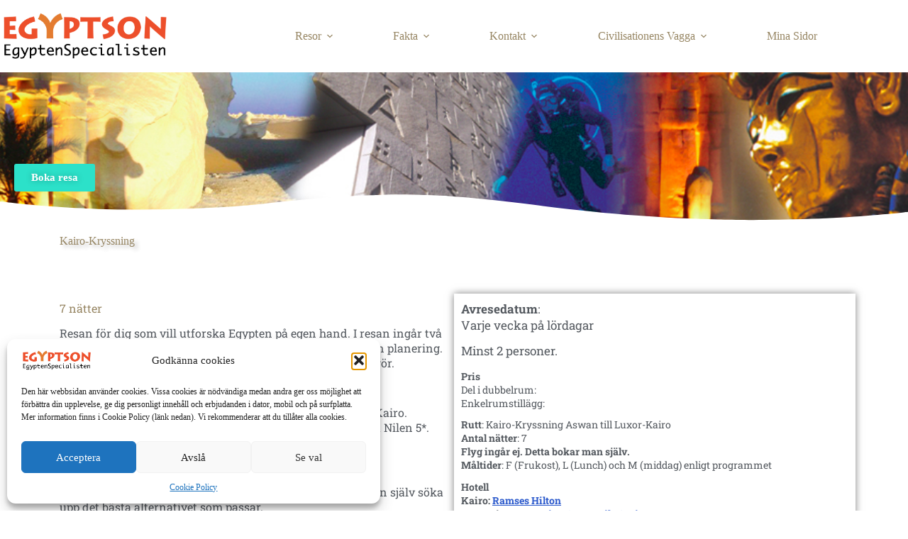

--- FILE ---
content_type: text/html; charset=UTF-8
request_url: https://www.egyptenspecialisten.se/kairo-kryssning/
body_size: 23079
content:
<!doctype html>
<html lang="sv-SE">
<head>
	
	<meta charset="UTF-8">
	<meta name="viewport" content="width=device-width, initial-scale=1, maximum-scale=5, viewport-fit=cover">
	<link rel="profile" href="https://gmpg.org/xfn/11">

	<title>Kairo-Kryssning &#8211; Egyptenspecialisten</title>
<meta name='robots' content='max-image-preview:large' />
<link rel='dns-prefetch' href='//stats.wp.com' />
<link rel='preconnect' href='//i0.wp.com' />
<link rel='preconnect' href='//c0.wp.com' />
<link rel="alternate" type="application/rss+xml" title="Egyptenspecialisten &raquo; Webbflöde" href="https://www.egyptenspecialisten.se/feed/" />
<link rel="alternate" type="application/rss+xml" title="Egyptenspecialisten &raquo; Kommentarsflöde" href="https://www.egyptenspecialisten.se/comments/feed/" />
<link rel="alternate" title="oEmbed (JSON)" type="application/json+oembed" href="https://www.egyptenspecialisten.se/wp-json/oembed/1.0/embed?url=https%3A%2F%2Fwww.egyptenspecialisten.se%2Fkairo-kryssning%2F" />
<link rel="alternate" title="oEmbed (XML)" type="text/xml+oembed" href="https://www.egyptenspecialisten.se/wp-json/oembed/1.0/embed?url=https%3A%2F%2Fwww.egyptenspecialisten.se%2Fkairo-kryssning%2F&#038;format=xml" />
<style id='wp-img-auto-sizes-contain-inline-css'>
img:is([sizes=auto i],[sizes^="auto," i]){contain-intrinsic-size:3000px 1500px}
/*# sourceURL=wp-img-auto-sizes-contain-inline-css */
</style>
<link rel='stylesheet' id='blocksy-dynamic-global-css' href='https://www.egyptenspecialisten.se/wp-content/uploads/blocksy/css/global.css?ver=37030' media='all' />
<link rel='stylesheet' id='cuar.frontend-css' href='https://www.egyptenspecialisten.se/wp-content/plugins/customer-area/skins/frontend/master/assets/css/styles.min.css?ver=8.3.3' media='all' />
<link rel='stylesheet' id='mediaelement-css' href='https://c0.wp.com/c/6.9/wp-includes/js/mediaelement/mediaelementplayer-legacy.min.css' media='all' />
<link rel='stylesheet' id='wp-mediaelement-css' href='https://c0.wp.com/c/6.9/wp-includes/js/mediaelement/wp-mediaelement.min.css' media='all' />
<style id='jetpack-sharing-buttons-style-inline-css'>
.jetpack-sharing-buttons__services-list{display:flex;flex-direction:row;flex-wrap:wrap;gap:0;list-style-type:none;margin:5px;padding:0}.jetpack-sharing-buttons__services-list.has-small-icon-size{font-size:12px}.jetpack-sharing-buttons__services-list.has-normal-icon-size{font-size:16px}.jetpack-sharing-buttons__services-list.has-large-icon-size{font-size:24px}.jetpack-sharing-buttons__services-list.has-huge-icon-size{font-size:36px}@media print{.jetpack-sharing-buttons__services-list{display:none!important}}.editor-styles-wrapper .wp-block-jetpack-sharing-buttons{gap:0;padding-inline-start:0}ul.jetpack-sharing-buttons__services-list.has-background{padding:1.25em 2.375em}
/*# sourceURL=https://www.egyptenspecialisten.se/wp-content/plugins/jetpack/_inc/blocks/sharing-buttons/view.css */
</style>
<style id='global-styles-inline-css'>
:root{--wp--preset--aspect-ratio--square: 1;--wp--preset--aspect-ratio--4-3: 4/3;--wp--preset--aspect-ratio--3-4: 3/4;--wp--preset--aspect-ratio--3-2: 3/2;--wp--preset--aspect-ratio--2-3: 2/3;--wp--preset--aspect-ratio--16-9: 16/9;--wp--preset--aspect-ratio--9-16: 9/16;--wp--preset--color--black: #000000;--wp--preset--color--cyan-bluish-gray: #abb8c3;--wp--preset--color--white: #ffffff;--wp--preset--color--pale-pink: #f78da7;--wp--preset--color--vivid-red: #cf2e2e;--wp--preset--color--luminous-vivid-orange: #ff6900;--wp--preset--color--luminous-vivid-amber: #fcb900;--wp--preset--color--light-green-cyan: #7bdcb5;--wp--preset--color--vivid-green-cyan: #00d084;--wp--preset--color--pale-cyan-blue: #8ed1fc;--wp--preset--color--vivid-cyan-blue: #0693e3;--wp--preset--color--vivid-purple: #9b51e0;--wp--preset--color--palette-color-1: var(--theme-palette-color-1, #968562);--wp--preset--color--palette-color-2: var(--theme-palette-color-2, #d0a616);--wp--preset--color--palette-color-3: var(--theme-palette-color-3, #dfe0df);--wp--preset--color--palette-color-4: var(--theme-palette-color-4, #00c9b2);--wp--preset--color--palette-color-5: var(--theme-palette-color-5, #e1e8ed);--wp--preset--color--palette-color-6: var(--theme-palette-color-6, #f2f5f7);--wp--preset--color--palette-color-7: var(--theme-palette-color-7, #222222);--wp--preset--color--palette-color-8: var(--theme-palette-color-8, #ffffff);--wp--preset--gradient--vivid-cyan-blue-to-vivid-purple: linear-gradient(135deg,rgb(6,147,227) 0%,rgb(155,81,224) 100%);--wp--preset--gradient--light-green-cyan-to-vivid-green-cyan: linear-gradient(135deg,rgb(122,220,180) 0%,rgb(0,208,130) 100%);--wp--preset--gradient--luminous-vivid-amber-to-luminous-vivid-orange: linear-gradient(135deg,rgb(252,185,0) 0%,rgb(255,105,0) 100%);--wp--preset--gradient--luminous-vivid-orange-to-vivid-red: linear-gradient(135deg,rgb(255,105,0) 0%,rgb(207,46,46) 100%);--wp--preset--gradient--very-light-gray-to-cyan-bluish-gray: linear-gradient(135deg,rgb(238,238,238) 0%,rgb(169,184,195) 100%);--wp--preset--gradient--cool-to-warm-spectrum: linear-gradient(135deg,rgb(74,234,220) 0%,rgb(151,120,209) 20%,rgb(207,42,186) 40%,rgb(238,44,130) 60%,rgb(251,105,98) 80%,rgb(254,248,76) 100%);--wp--preset--gradient--blush-light-purple: linear-gradient(135deg,rgb(255,206,236) 0%,rgb(152,150,240) 100%);--wp--preset--gradient--blush-bordeaux: linear-gradient(135deg,rgb(254,205,165) 0%,rgb(254,45,45) 50%,rgb(107,0,62) 100%);--wp--preset--gradient--luminous-dusk: linear-gradient(135deg,rgb(255,203,112) 0%,rgb(199,81,192) 50%,rgb(65,88,208) 100%);--wp--preset--gradient--pale-ocean: linear-gradient(135deg,rgb(255,245,203) 0%,rgb(182,227,212) 50%,rgb(51,167,181) 100%);--wp--preset--gradient--electric-grass: linear-gradient(135deg,rgb(202,248,128) 0%,rgb(113,206,126) 100%);--wp--preset--gradient--midnight: linear-gradient(135deg,rgb(2,3,129) 0%,rgb(40,116,252) 100%);--wp--preset--gradient--juicy-peach: linear-gradient(to right, #ffecd2 0%, #fcb69f 100%);--wp--preset--gradient--young-passion: linear-gradient(to right, #ff8177 0%, #ff867a 0%, #ff8c7f 21%, #f99185 52%, #cf556c 78%, #b12a5b 100%);--wp--preset--gradient--true-sunset: linear-gradient(to right, #fa709a 0%, #fee140 100%);--wp--preset--gradient--morpheus-den: linear-gradient(to top, #30cfd0 0%, #330867 100%);--wp--preset--gradient--plum-plate: linear-gradient(135deg, #667eea 0%, #764ba2 100%);--wp--preset--gradient--aqua-splash: linear-gradient(15deg, #13547a 0%, #80d0c7 100%);--wp--preset--gradient--love-kiss: linear-gradient(to top, #ff0844 0%, #ffb199 100%);--wp--preset--gradient--new-retrowave: linear-gradient(to top, #3b41c5 0%, #a981bb 49%, #ffc8a9 100%);--wp--preset--gradient--plum-bath: linear-gradient(to top, #cc208e 0%, #6713d2 100%);--wp--preset--gradient--high-flight: linear-gradient(to right, #0acffe 0%, #495aff 100%);--wp--preset--gradient--teen-party: linear-gradient(-225deg, #FF057C 0%, #8D0B93 50%, #321575 100%);--wp--preset--gradient--fabled-sunset: linear-gradient(-225deg, #231557 0%, #44107A 29%, #FF1361 67%, #FFF800 100%);--wp--preset--gradient--arielle-smile: radial-gradient(circle 248px at center, #16d9e3 0%, #30c7ec 47%, #46aef7 100%);--wp--preset--gradient--itmeo-branding: linear-gradient(180deg, #2af598 0%, #009efd 100%);--wp--preset--gradient--deep-blue: linear-gradient(to right, #6a11cb 0%, #2575fc 100%);--wp--preset--gradient--strong-bliss: linear-gradient(to right, #f78ca0 0%, #f9748f 19%, #fd868c 60%, #fe9a8b 100%);--wp--preset--gradient--sweet-period: linear-gradient(to top, #3f51b1 0%, #5a55ae 13%, #7b5fac 25%, #8f6aae 38%, #a86aa4 50%, #cc6b8e 62%, #f18271 75%, #f3a469 87%, #f7c978 100%);--wp--preset--gradient--purple-division: linear-gradient(to top, #7028e4 0%, #e5b2ca 100%);--wp--preset--gradient--cold-evening: linear-gradient(to top, #0c3483 0%, #a2b6df 100%, #6b8cce 100%, #a2b6df 100%);--wp--preset--gradient--mountain-rock: linear-gradient(to right, #868f96 0%, #596164 100%);--wp--preset--gradient--desert-hump: linear-gradient(to top, #c79081 0%, #dfa579 100%);--wp--preset--gradient--ethernal-constance: linear-gradient(to top, #09203f 0%, #537895 100%);--wp--preset--gradient--happy-memories: linear-gradient(-60deg, #ff5858 0%, #f09819 100%);--wp--preset--gradient--grown-early: linear-gradient(to top, #0ba360 0%, #3cba92 100%);--wp--preset--gradient--morning-salad: linear-gradient(-225deg, #B7F8DB 0%, #50A7C2 100%);--wp--preset--gradient--night-call: linear-gradient(-225deg, #AC32E4 0%, #7918F2 48%, #4801FF 100%);--wp--preset--gradient--mind-crawl: linear-gradient(-225deg, #473B7B 0%, #3584A7 51%, #30D2BE 100%);--wp--preset--gradient--angel-care: linear-gradient(-225deg, #FFE29F 0%, #FFA99F 48%, #FF719A 100%);--wp--preset--gradient--juicy-cake: linear-gradient(to top, #e14fad 0%, #f9d423 100%);--wp--preset--gradient--rich-metal: linear-gradient(to right, #d7d2cc 0%, #304352 100%);--wp--preset--gradient--mole-hall: linear-gradient(-20deg, #616161 0%, #9bc5c3 100%);--wp--preset--gradient--cloudy-knoxville: linear-gradient(120deg, #fdfbfb 0%, #ebedee 100%);--wp--preset--gradient--soft-grass: linear-gradient(to top, #c1dfc4 0%, #deecdd 100%);--wp--preset--gradient--saint-petersburg: linear-gradient(135deg, #f5f7fa 0%, #c3cfe2 100%);--wp--preset--gradient--everlasting-sky: linear-gradient(135deg, #fdfcfb 0%, #e2d1c3 100%);--wp--preset--gradient--kind-steel: linear-gradient(-20deg, #e9defa 0%, #fbfcdb 100%);--wp--preset--gradient--over-sun: linear-gradient(60deg, #abecd6 0%, #fbed96 100%);--wp--preset--gradient--premium-white: linear-gradient(to top, #d5d4d0 0%, #d5d4d0 1%, #eeeeec 31%, #efeeec 75%, #e9e9e7 100%);--wp--preset--gradient--clean-mirror: linear-gradient(45deg, #93a5cf 0%, #e4efe9 100%);--wp--preset--gradient--wild-apple: linear-gradient(to top, #d299c2 0%, #fef9d7 100%);--wp--preset--gradient--snow-again: linear-gradient(to top, #e6e9f0 0%, #eef1f5 100%);--wp--preset--gradient--confident-cloud: linear-gradient(to top, #dad4ec 0%, #dad4ec 1%, #f3e7e9 100%);--wp--preset--gradient--glass-water: linear-gradient(to top, #dfe9f3 0%, white 100%);--wp--preset--gradient--perfect-white: linear-gradient(-225deg, #E3FDF5 0%, #FFE6FA 100%);--wp--preset--font-size--small: 13px;--wp--preset--font-size--medium: 20px;--wp--preset--font-size--large: clamp(22px, 1.375rem + ((1vw - 3.2px) * 0.625), 30px);--wp--preset--font-size--x-large: clamp(30px, 1.875rem + ((1vw - 3.2px) * 1.563), 50px);--wp--preset--font-size--xx-large: clamp(45px, 2.813rem + ((1vw - 3.2px) * 2.734), 80px);--wp--preset--spacing--20: 0.44rem;--wp--preset--spacing--30: 0.67rem;--wp--preset--spacing--40: 1rem;--wp--preset--spacing--50: 1.5rem;--wp--preset--spacing--60: 2.25rem;--wp--preset--spacing--70: 3.38rem;--wp--preset--spacing--80: 5.06rem;--wp--preset--shadow--natural: 6px 6px 9px rgba(0, 0, 0, 0.2);--wp--preset--shadow--deep: 12px 12px 50px rgba(0, 0, 0, 0.4);--wp--preset--shadow--sharp: 6px 6px 0px rgba(0, 0, 0, 0.2);--wp--preset--shadow--outlined: 6px 6px 0px -3px rgb(255, 255, 255), 6px 6px rgb(0, 0, 0);--wp--preset--shadow--crisp: 6px 6px 0px rgb(0, 0, 0);}:root { --wp--style--global--content-size: var(--theme-block-max-width);--wp--style--global--wide-size: var(--theme-block-wide-max-width); }:where(body) { margin: 0; }.wp-site-blocks > .alignleft { float: left; margin-right: 2em; }.wp-site-blocks > .alignright { float: right; margin-left: 2em; }.wp-site-blocks > .aligncenter { justify-content: center; margin-left: auto; margin-right: auto; }:where(.wp-site-blocks) > * { margin-block-start: var(--theme-content-spacing); margin-block-end: 0; }:where(.wp-site-blocks) > :first-child { margin-block-start: 0; }:where(.wp-site-blocks) > :last-child { margin-block-end: 0; }:root { --wp--style--block-gap: var(--theme-content-spacing); }:root :where(.is-layout-flow) > :first-child{margin-block-start: 0;}:root :where(.is-layout-flow) > :last-child{margin-block-end: 0;}:root :where(.is-layout-flow) > *{margin-block-start: var(--theme-content-spacing);margin-block-end: 0;}:root :where(.is-layout-constrained) > :first-child{margin-block-start: 0;}:root :where(.is-layout-constrained) > :last-child{margin-block-end: 0;}:root :where(.is-layout-constrained) > *{margin-block-start: var(--theme-content-spacing);margin-block-end: 0;}:root :where(.is-layout-flex){gap: var(--theme-content-spacing);}:root :where(.is-layout-grid){gap: var(--theme-content-spacing);}.is-layout-flow > .alignleft{float: left;margin-inline-start: 0;margin-inline-end: 2em;}.is-layout-flow > .alignright{float: right;margin-inline-start: 2em;margin-inline-end: 0;}.is-layout-flow > .aligncenter{margin-left: auto !important;margin-right: auto !important;}.is-layout-constrained > .alignleft{float: left;margin-inline-start: 0;margin-inline-end: 2em;}.is-layout-constrained > .alignright{float: right;margin-inline-start: 2em;margin-inline-end: 0;}.is-layout-constrained > .aligncenter{margin-left: auto !important;margin-right: auto !important;}.is-layout-constrained > :where(:not(.alignleft):not(.alignright):not(.alignfull)){max-width: var(--wp--style--global--content-size);margin-left: auto !important;margin-right: auto !important;}.is-layout-constrained > .alignwide{max-width: var(--wp--style--global--wide-size);}body .is-layout-flex{display: flex;}.is-layout-flex{flex-wrap: wrap;align-items: center;}.is-layout-flex > :is(*, div){margin: 0;}body .is-layout-grid{display: grid;}.is-layout-grid > :is(*, div){margin: 0;}body{padding-top: 0px;padding-right: 0px;padding-bottom: 0px;padding-left: 0px;}:root :where(.wp-element-button, .wp-block-button__link){font-style: inherit;font-weight: inherit;letter-spacing: inherit;text-transform: inherit;}.has-black-color{color: var(--wp--preset--color--black) !important;}.has-cyan-bluish-gray-color{color: var(--wp--preset--color--cyan-bluish-gray) !important;}.has-white-color{color: var(--wp--preset--color--white) !important;}.has-pale-pink-color{color: var(--wp--preset--color--pale-pink) !important;}.has-vivid-red-color{color: var(--wp--preset--color--vivid-red) !important;}.has-luminous-vivid-orange-color{color: var(--wp--preset--color--luminous-vivid-orange) !important;}.has-luminous-vivid-amber-color{color: var(--wp--preset--color--luminous-vivid-amber) !important;}.has-light-green-cyan-color{color: var(--wp--preset--color--light-green-cyan) !important;}.has-vivid-green-cyan-color{color: var(--wp--preset--color--vivid-green-cyan) !important;}.has-pale-cyan-blue-color{color: var(--wp--preset--color--pale-cyan-blue) !important;}.has-vivid-cyan-blue-color{color: var(--wp--preset--color--vivid-cyan-blue) !important;}.has-vivid-purple-color{color: var(--wp--preset--color--vivid-purple) !important;}.has-palette-color-1-color{color: var(--wp--preset--color--palette-color-1) !important;}.has-palette-color-2-color{color: var(--wp--preset--color--palette-color-2) !important;}.has-palette-color-3-color{color: var(--wp--preset--color--palette-color-3) !important;}.has-palette-color-4-color{color: var(--wp--preset--color--palette-color-4) !important;}.has-palette-color-5-color{color: var(--wp--preset--color--palette-color-5) !important;}.has-palette-color-6-color{color: var(--wp--preset--color--palette-color-6) !important;}.has-palette-color-7-color{color: var(--wp--preset--color--palette-color-7) !important;}.has-palette-color-8-color{color: var(--wp--preset--color--palette-color-8) !important;}.has-black-background-color{background-color: var(--wp--preset--color--black) !important;}.has-cyan-bluish-gray-background-color{background-color: var(--wp--preset--color--cyan-bluish-gray) !important;}.has-white-background-color{background-color: var(--wp--preset--color--white) !important;}.has-pale-pink-background-color{background-color: var(--wp--preset--color--pale-pink) !important;}.has-vivid-red-background-color{background-color: var(--wp--preset--color--vivid-red) !important;}.has-luminous-vivid-orange-background-color{background-color: var(--wp--preset--color--luminous-vivid-orange) !important;}.has-luminous-vivid-amber-background-color{background-color: var(--wp--preset--color--luminous-vivid-amber) !important;}.has-light-green-cyan-background-color{background-color: var(--wp--preset--color--light-green-cyan) !important;}.has-vivid-green-cyan-background-color{background-color: var(--wp--preset--color--vivid-green-cyan) !important;}.has-pale-cyan-blue-background-color{background-color: var(--wp--preset--color--pale-cyan-blue) !important;}.has-vivid-cyan-blue-background-color{background-color: var(--wp--preset--color--vivid-cyan-blue) !important;}.has-vivid-purple-background-color{background-color: var(--wp--preset--color--vivid-purple) !important;}.has-palette-color-1-background-color{background-color: var(--wp--preset--color--palette-color-1) !important;}.has-palette-color-2-background-color{background-color: var(--wp--preset--color--palette-color-2) !important;}.has-palette-color-3-background-color{background-color: var(--wp--preset--color--palette-color-3) !important;}.has-palette-color-4-background-color{background-color: var(--wp--preset--color--palette-color-4) !important;}.has-palette-color-5-background-color{background-color: var(--wp--preset--color--palette-color-5) !important;}.has-palette-color-6-background-color{background-color: var(--wp--preset--color--palette-color-6) !important;}.has-palette-color-7-background-color{background-color: var(--wp--preset--color--palette-color-7) !important;}.has-palette-color-8-background-color{background-color: var(--wp--preset--color--palette-color-8) !important;}.has-black-border-color{border-color: var(--wp--preset--color--black) !important;}.has-cyan-bluish-gray-border-color{border-color: var(--wp--preset--color--cyan-bluish-gray) !important;}.has-white-border-color{border-color: var(--wp--preset--color--white) !important;}.has-pale-pink-border-color{border-color: var(--wp--preset--color--pale-pink) !important;}.has-vivid-red-border-color{border-color: var(--wp--preset--color--vivid-red) !important;}.has-luminous-vivid-orange-border-color{border-color: var(--wp--preset--color--luminous-vivid-orange) !important;}.has-luminous-vivid-amber-border-color{border-color: var(--wp--preset--color--luminous-vivid-amber) !important;}.has-light-green-cyan-border-color{border-color: var(--wp--preset--color--light-green-cyan) !important;}.has-vivid-green-cyan-border-color{border-color: var(--wp--preset--color--vivid-green-cyan) !important;}.has-pale-cyan-blue-border-color{border-color: var(--wp--preset--color--pale-cyan-blue) !important;}.has-vivid-cyan-blue-border-color{border-color: var(--wp--preset--color--vivid-cyan-blue) !important;}.has-vivid-purple-border-color{border-color: var(--wp--preset--color--vivid-purple) !important;}.has-palette-color-1-border-color{border-color: var(--wp--preset--color--palette-color-1) !important;}.has-palette-color-2-border-color{border-color: var(--wp--preset--color--palette-color-2) !important;}.has-palette-color-3-border-color{border-color: var(--wp--preset--color--palette-color-3) !important;}.has-palette-color-4-border-color{border-color: var(--wp--preset--color--palette-color-4) !important;}.has-palette-color-5-border-color{border-color: var(--wp--preset--color--palette-color-5) !important;}.has-palette-color-6-border-color{border-color: var(--wp--preset--color--palette-color-6) !important;}.has-palette-color-7-border-color{border-color: var(--wp--preset--color--palette-color-7) !important;}.has-palette-color-8-border-color{border-color: var(--wp--preset--color--palette-color-8) !important;}.has-vivid-cyan-blue-to-vivid-purple-gradient-background{background: var(--wp--preset--gradient--vivid-cyan-blue-to-vivid-purple) !important;}.has-light-green-cyan-to-vivid-green-cyan-gradient-background{background: var(--wp--preset--gradient--light-green-cyan-to-vivid-green-cyan) !important;}.has-luminous-vivid-amber-to-luminous-vivid-orange-gradient-background{background: var(--wp--preset--gradient--luminous-vivid-amber-to-luminous-vivid-orange) !important;}.has-luminous-vivid-orange-to-vivid-red-gradient-background{background: var(--wp--preset--gradient--luminous-vivid-orange-to-vivid-red) !important;}.has-very-light-gray-to-cyan-bluish-gray-gradient-background{background: var(--wp--preset--gradient--very-light-gray-to-cyan-bluish-gray) !important;}.has-cool-to-warm-spectrum-gradient-background{background: var(--wp--preset--gradient--cool-to-warm-spectrum) !important;}.has-blush-light-purple-gradient-background{background: var(--wp--preset--gradient--blush-light-purple) !important;}.has-blush-bordeaux-gradient-background{background: var(--wp--preset--gradient--blush-bordeaux) !important;}.has-luminous-dusk-gradient-background{background: var(--wp--preset--gradient--luminous-dusk) !important;}.has-pale-ocean-gradient-background{background: var(--wp--preset--gradient--pale-ocean) !important;}.has-electric-grass-gradient-background{background: var(--wp--preset--gradient--electric-grass) !important;}.has-midnight-gradient-background{background: var(--wp--preset--gradient--midnight) !important;}.has-juicy-peach-gradient-background{background: var(--wp--preset--gradient--juicy-peach) !important;}.has-young-passion-gradient-background{background: var(--wp--preset--gradient--young-passion) !important;}.has-true-sunset-gradient-background{background: var(--wp--preset--gradient--true-sunset) !important;}.has-morpheus-den-gradient-background{background: var(--wp--preset--gradient--morpheus-den) !important;}.has-plum-plate-gradient-background{background: var(--wp--preset--gradient--plum-plate) !important;}.has-aqua-splash-gradient-background{background: var(--wp--preset--gradient--aqua-splash) !important;}.has-love-kiss-gradient-background{background: var(--wp--preset--gradient--love-kiss) !important;}.has-new-retrowave-gradient-background{background: var(--wp--preset--gradient--new-retrowave) !important;}.has-plum-bath-gradient-background{background: var(--wp--preset--gradient--plum-bath) !important;}.has-high-flight-gradient-background{background: var(--wp--preset--gradient--high-flight) !important;}.has-teen-party-gradient-background{background: var(--wp--preset--gradient--teen-party) !important;}.has-fabled-sunset-gradient-background{background: var(--wp--preset--gradient--fabled-sunset) !important;}.has-arielle-smile-gradient-background{background: var(--wp--preset--gradient--arielle-smile) !important;}.has-itmeo-branding-gradient-background{background: var(--wp--preset--gradient--itmeo-branding) !important;}.has-deep-blue-gradient-background{background: var(--wp--preset--gradient--deep-blue) !important;}.has-strong-bliss-gradient-background{background: var(--wp--preset--gradient--strong-bliss) !important;}.has-sweet-period-gradient-background{background: var(--wp--preset--gradient--sweet-period) !important;}.has-purple-division-gradient-background{background: var(--wp--preset--gradient--purple-division) !important;}.has-cold-evening-gradient-background{background: var(--wp--preset--gradient--cold-evening) !important;}.has-mountain-rock-gradient-background{background: var(--wp--preset--gradient--mountain-rock) !important;}.has-desert-hump-gradient-background{background: var(--wp--preset--gradient--desert-hump) !important;}.has-ethernal-constance-gradient-background{background: var(--wp--preset--gradient--ethernal-constance) !important;}.has-happy-memories-gradient-background{background: var(--wp--preset--gradient--happy-memories) !important;}.has-grown-early-gradient-background{background: var(--wp--preset--gradient--grown-early) !important;}.has-morning-salad-gradient-background{background: var(--wp--preset--gradient--morning-salad) !important;}.has-night-call-gradient-background{background: var(--wp--preset--gradient--night-call) !important;}.has-mind-crawl-gradient-background{background: var(--wp--preset--gradient--mind-crawl) !important;}.has-angel-care-gradient-background{background: var(--wp--preset--gradient--angel-care) !important;}.has-juicy-cake-gradient-background{background: var(--wp--preset--gradient--juicy-cake) !important;}.has-rich-metal-gradient-background{background: var(--wp--preset--gradient--rich-metal) !important;}.has-mole-hall-gradient-background{background: var(--wp--preset--gradient--mole-hall) !important;}.has-cloudy-knoxville-gradient-background{background: var(--wp--preset--gradient--cloudy-knoxville) !important;}.has-soft-grass-gradient-background{background: var(--wp--preset--gradient--soft-grass) !important;}.has-saint-petersburg-gradient-background{background: var(--wp--preset--gradient--saint-petersburg) !important;}.has-everlasting-sky-gradient-background{background: var(--wp--preset--gradient--everlasting-sky) !important;}.has-kind-steel-gradient-background{background: var(--wp--preset--gradient--kind-steel) !important;}.has-over-sun-gradient-background{background: var(--wp--preset--gradient--over-sun) !important;}.has-premium-white-gradient-background{background: var(--wp--preset--gradient--premium-white) !important;}.has-clean-mirror-gradient-background{background: var(--wp--preset--gradient--clean-mirror) !important;}.has-wild-apple-gradient-background{background: var(--wp--preset--gradient--wild-apple) !important;}.has-snow-again-gradient-background{background: var(--wp--preset--gradient--snow-again) !important;}.has-confident-cloud-gradient-background{background: var(--wp--preset--gradient--confident-cloud) !important;}.has-glass-water-gradient-background{background: var(--wp--preset--gradient--glass-water) !important;}.has-perfect-white-gradient-background{background: var(--wp--preset--gradient--perfect-white) !important;}.has-small-font-size{font-size: var(--wp--preset--font-size--small) !important;}.has-medium-font-size{font-size: var(--wp--preset--font-size--medium) !important;}.has-large-font-size{font-size: var(--wp--preset--font-size--large) !important;}.has-x-large-font-size{font-size: var(--wp--preset--font-size--x-large) !important;}.has-xx-large-font-size{font-size: var(--wp--preset--font-size--xx-large) !important;}
:root :where(.wp-block-pullquote){font-size: clamp(0.984em, 0.984rem + ((1vw - 0.2em) * 0.645), 1.5em);line-height: 1.6;}
/*# sourceURL=global-styles-inline-css */
</style>
<link rel='stylesheet' id='contact-form-7-css' href='https://www.egyptenspecialisten.se/wp-content/plugins/contact-form-7/includes/css/styles.css?ver=6.1.4' media='all' />
<link rel='stylesheet' id='yatra-font-awesome-css' href='https://www.egyptenspecialisten.se/wp-content/plugins/yatra/assets/lib/font-awesome/css/fontawesome.min.css?ver=6.2.0' media='all' />
<link rel='stylesheet' id='lightbox-css' href='https://www.egyptenspecialisten.se/wp-content/plugins/yatra/assets/lib/lightbox2/css/lightbox.css?ver=2.11.0' media='all' />
<link rel='stylesheet' id='yatra-jquery-ui-css' href='https://www.egyptenspecialisten.se/wp-content/plugins/yatra/assets/lib/jquery-ui/jquery-ui.css?ver=1.12.1' media='all' />
<link rel='stylesheet' id='yatra-mini-cart-css' href='https://www.egyptenspecialisten.se/wp-content/plugins/yatra/assets/css/yatra-mini-cart.css?ver=2.3.3' media='all' />
<link rel='stylesheet' id='yatra-style-css' href='https://www.egyptenspecialisten.se/wp-content/plugins/yatra/assets/css/yatra.css?ver=2.3.3' media='all' />
<link rel='stylesheet' id='yatra-select2css-css' href='https://www.egyptenspecialisten.se/wp-content/plugins/yatra/assets/lib/select2/css/select2.min.css?ver=2.3.3' media='all' />
<link rel='stylesheet' id='cmplz-general-css' href='https://www.egyptenspecialisten.se/wp-content/plugins/complianz-gdpr/assets/css/cookieblocker.min.css?ver=1765930700' media='all' />
<link rel='stylesheet' id='ct-main-styles-css' href='https://www.egyptenspecialisten.se/wp-content/themes/blocksy/static/bundle/main.min.css?ver=2.1.27' media='all' />
<link rel='stylesheet' id='ct-elementor-styles-css' href='https://www.egyptenspecialisten.se/wp-content/themes/blocksy/static/bundle/elementor-frontend.min.css?ver=2.1.27' media='all' />
<link rel='stylesheet' id='ct-cf-7-styles-css' href='https://www.egyptenspecialisten.se/wp-content/themes/blocksy/static/bundle/cf-7.min.css?ver=2.1.27' media='all' />
<link rel='stylesheet' id='ct-wpforms-styles-css' href='https://www.egyptenspecialisten.se/wp-content/themes/blocksy/static/bundle/wpforms.min.css?ver=2.1.27' media='all' />
<link rel='stylesheet' id='elementor-frontend-css' href='https://www.egyptenspecialisten.se/wp-content/plugins/elementor/assets/css/frontend.min.css?ver=3.35.0' media='all' />
<link rel='stylesheet' id='eael-general-css' href='https://www.egyptenspecialisten.se/wp-content/plugins/essential-addons-for-elementor-lite/assets/front-end/css/view/general.min.css?ver=6.5.9' media='all' />
<link rel='stylesheet' id='eael-2918-css' href='https://www.egyptenspecialisten.se/wp-content/uploads/essential-addons-elementor/eael-2918.css?ver=1666257105' media='all' />
<link rel='stylesheet' id='elementor-icons-css' href='https://www.egyptenspecialisten.se/wp-content/plugins/elementor/assets/lib/eicons/css/elementor-icons.min.css?ver=5.47.0' media='all' />
<link rel='stylesheet' id='elementor-post-140-css' href='https://www.egyptenspecialisten.se/wp-content/uploads/elementor/css/post-140.css?ver=1770035324' media='all' />
<link rel='stylesheet' id='e-animation-slideInLeft-css' href='https://www.egyptenspecialisten.se/wp-content/plugins/elementor/assets/lib/animations/styles/slideInLeft.min.css?ver=3.35.0' media='all' />
<link rel='stylesheet' id='e-shapes-css' href='https://www.egyptenspecialisten.se/wp-content/plugins/elementor/assets/css/conditionals/shapes.min.css?ver=3.35.0' media='all' />
<link rel='stylesheet' id='e-animation-fadeInDown-css' href='https://www.egyptenspecialisten.se/wp-content/plugins/elementor/assets/lib/animations/styles/fadeInDown.min.css?ver=3.35.0' media='all' />
<link rel='stylesheet' id='widget-image-css' href='https://www.egyptenspecialisten.se/wp-content/plugins/elementor/assets/css/widget-image.min.css?ver=3.35.0' media='all' />
<link rel='stylesheet' id='elementor-post-2918-css' href='https://www.egyptenspecialisten.se/wp-content/uploads/elementor/css/post-2918.css?ver=1770053624' media='all' />
<link rel='stylesheet' id='elementor-gf-local-roboto-css' href='https://www.egyptenspecialisten.se/wp-content/uploads/elementor/google-fonts/css/roboto.css?ver=1742237946' media='all' />
<link rel='stylesheet' id='elementor-gf-local-robotoslab-css' href='https://www.egyptenspecialisten.se/wp-content/uploads/elementor/google-fonts/css/robotoslab.css?ver=1742237954' media='all' />
<script src="https://c0.wp.com/c/6.9/wp-includes/js/jquery/jquery.min.js" id="jquery-core-js"></script>
<script src="https://c0.wp.com/c/6.9/wp-includes/js/jquery/jquery-migrate.min.js" id="jquery-migrate-js"></script>
<script src="https://www.egyptenspecialisten.se/wp-content/plugins/yatra/assets/lib/select2/js/select2.min.js?ver=2.3.3" id="yatra-select2js-js"></script>
<script src="https://www.egyptenspecialisten.se/wp-content/plugins/yatra/assets/lib/lightbox2/js/lightbox.js?ver=2.11.0" id="lightbox-script-js"></script>
<script src="https://www.egyptenspecialisten.se/wp-content/plugins/yatra/assets/lib/moment/js/moment.min.js?ver=2.3.3" id="yatra-moment-js"></script>
<script src="https://www.egyptenspecialisten.se/wp-content/plugins/yatra/assets/lib/popperjs/popper.js?ver=2.3.3" id="yatra-popper-js"></script>
<script src="https://www.egyptenspecialisten.se/wp-content/plugins/yatra/assets/lib/tippyjs/tippy.js?ver=2.3.3" id="yatra-tippy-js"></script>
<script id="yatra-script-js-extra">
var yatra_params = {"ajax_url":"https://www.egyptenspecialisten.se/wp-admin/admin-ajax.php","booking_params":{"booking_action":"yatra_tour_add_to_cart","booking_nonce":"99148d5cec"},"single_tour":{"enabled_dates":[],"all_available_date_data":[],"availability_action":"yatra_tour_frontend_availability","availability_nonce":"af63683217","availability_month_action":"yatra_tour_frontend_availability_month","availability_month_nonce":"c94e2834b0"},"pagination":{"pagination_nonce":"a9dc07ee9e","pagination_action":"yatra_parts_pagination"},"currency_symbol":"SEK","decimals":"0","decimal_separator":".","thousand_separator":",","currency_position":"right","show_enquiry_form":"yes","filter_options":{"price_range_min":39850,"price_range_max":39850,"price_range_min_value":39850,"price_range_max_value":39850,"days_range_min":15,"days_range_max":15,"days_range_min_value":15,"days_range_max_value":15,"days":"Days","current_url":"https://www.egyptenspecialisten.se/tour/?page&pagename=kairo-kryssning"}};
//# sourceURL=yatra-script-js-extra
</script>
<script src="https://www.egyptenspecialisten.se/wp-content/plugins/yatra/assets/js/yatra.js?ver=2.3.3" id="yatra-script-js"></script>
<link rel="https://api.w.org/" href="https://www.egyptenspecialisten.se/wp-json/" /><link rel="alternate" title="JSON" type="application/json" href="https://www.egyptenspecialisten.se/wp-json/wp/v2/pages/2918" /><link rel="EditURI" type="application/rsd+xml" title="RSD" href="https://www.egyptenspecialisten.se/xmlrpc.php?rsd" />
<meta name="generator" content="WordPress 6.9" />
<link rel="canonical" href="https://www.egyptenspecialisten.se/kairo-kryssning/" />
<link rel='shortlink' href='https://www.egyptenspecialisten.se/?p=2918' />
<style>[class*=" icon-oc-"],[class^=icon-oc-]{speak:none;font-style:normal;font-weight:400;font-variant:normal;text-transform:none;line-height:1;-webkit-font-smoothing:antialiased;-moz-osx-font-smoothing:grayscale}.icon-oc-one-com-white-32px-fill:before{content:"901"}.icon-oc-one-com:before{content:"900"}#one-com-icon,.toplevel_page_onecom-wp .wp-menu-image{speak:none;display:flex;align-items:center;justify-content:center;text-transform:none;line-height:1;-webkit-font-smoothing:antialiased;-moz-osx-font-smoothing:grayscale}.onecom-wp-admin-bar-item>a,.toplevel_page_onecom-wp>.wp-menu-name{font-size:16px;font-weight:400;line-height:1}.toplevel_page_onecom-wp>.wp-menu-name img{width:69px;height:9px;}.wp-submenu-wrap.wp-submenu>.wp-submenu-head>img{width:88px;height:auto}.onecom-wp-admin-bar-item>a img{height:7px!important}.onecom-wp-admin-bar-item>a img,.toplevel_page_onecom-wp>.wp-menu-name img{opacity:.8}.onecom-wp-admin-bar-item.hover>a img,.toplevel_page_onecom-wp.wp-has-current-submenu>.wp-menu-name img,li.opensub>a.toplevel_page_onecom-wp>.wp-menu-name img{opacity:1}#one-com-icon:before,.onecom-wp-admin-bar-item>a:before,.toplevel_page_onecom-wp>.wp-menu-image:before{content:'';position:static!important;background-color:rgba(240,245,250,.4);border-radius:102px;width:18px;height:18px;padding:0!important}.onecom-wp-admin-bar-item>a:before{width:14px;height:14px}.onecom-wp-admin-bar-item.hover>a:before,.toplevel_page_onecom-wp.opensub>a>.wp-menu-image:before,.toplevel_page_onecom-wp.wp-has-current-submenu>.wp-menu-image:before{background-color:#76b82a}.onecom-wp-admin-bar-item>a{display:inline-flex!important;align-items:center;justify-content:center}#one-com-logo-wrapper{font-size:4em}#one-com-icon{vertical-align:middle}.imagify-welcome{display:none !important;}</style>	<style>img#wpstats{display:none}</style>
					<style>.cmplz-hidden {
					display: none !important;
				}</style><noscript><link rel='stylesheet' href='https://www.egyptenspecialisten.se/wp-content/themes/blocksy/static/bundle/no-scripts.min.css' type='text/css'></noscript>
<meta name="generator" content="Elementor 3.35.0; features: additional_custom_breakpoints; settings: css_print_method-external, google_font-enabled, font_display-auto">
			<style>
				.e-con.e-parent:nth-of-type(n+4):not(.e-lazyloaded):not(.e-no-lazyload),
				.e-con.e-parent:nth-of-type(n+4):not(.e-lazyloaded):not(.e-no-lazyload) * {
					background-image: none !important;
				}
				@media screen and (max-height: 1024px) {
					.e-con.e-parent:nth-of-type(n+3):not(.e-lazyloaded):not(.e-no-lazyload),
					.e-con.e-parent:nth-of-type(n+3):not(.e-lazyloaded):not(.e-no-lazyload) * {
						background-image: none !important;
					}
				}
				@media screen and (max-height: 640px) {
					.e-con.e-parent:nth-of-type(n+2):not(.e-lazyloaded):not(.e-no-lazyload),
					.e-con.e-parent:nth-of-type(n+2):not(.e-lazyloaded):not(.e-no-lazyload) * {
						background-image: none !important;
					}
				}
			</style>
			<link rel="icon" href="https://i0.wp.com/www.egyptenspecialisten.se/wp-content/uploads/2022/07/Y-ikon-orange-egyptson.png?fit=32%2C32&#038;ssl=1" sizes="32x32" />
<link rel="icon" href="https://i0.wp.com/www.egyptenspecialisten.se/wp-content/uploads/2022/07/Y-ikon-orange-egyptson.png?fit=131%2C131&#038;ssl=1" sizes="192x192" />
<link rel="apple-touch-icon" href="https://i0.wp.com/www.egyptenspecialisten.se/wp-content/uploads/2022/07/Y-ikon-orange-egyptson.png?fit=131%2C131&#038;ssl=1" />
<meta name="msapplication-TileImage" content="https://i0.wp.com/www.egyptenspecialisten.se/wp-content/uploads/2022/07/Y-ikon-orange-egyptson.png?fit=131%2C131&#038;ssl=1" />
	</head>


<body data-cmplz=1 class="wp-singular page-template-default page page-id-2918 wp-custom-logo wp-embed-responsive wp-theme-blocksy customer-area-active elementor-default elementor-kit-140 elementor-page elementor-page-2918 ct-elementor-default-template" data-link="type-2" data-prefix="single_page" data-header="type-1:sticky" data-footer="type-1" itemscope="itemscope" itemtype="https://schema.org/WebPage">

<a class="skip-link screen-reader-text" href="#main">Hoppa till innehåll</a><div class="ct-drawer-canvas" data-location="start"><div id="offcanvas" class="ct-panel ct-header" data-behaviour="right-side" role="dialog" aria-label="Modalt fönster utanför innehållet" inert=""><div class="ct-panel-inner">
		<div class="ct-panel-actions">
			
			<button class="ct-toggle-close" data-type="type-1" aria-label="Close drawer">
				<svg class="ct-icon" width="12" height="12" viewBox="0 0 15 15"><path d="M1 15a1 1 0 01-.71-.29 1 1 0 010-1.41l5.8-5.8-5.8-5.8A1 1 0 011.7.29l5.8 5.8 5.8-5.8a1 1 0 011.41 1.41l-5.8 5.8 5.8 5.8a1 1 0 01-1.41 1.41l-5.8-5.8-5.8 5.8A1 1 0 011 15z"/></svg>
			</button>
		</div>
		<div class="ct-panel-content" data-device="desktop"><div class="ct-panel-content-inner"></div></div><div class="ct-panel-content" data-device="mobile"><div class="ct-panel-content-inner">
<nav
	class="mobile-menu menu-container has-submenu"
	data-id="mobile-menu" data-interaction="click" data-toggle-type="type-1" data-submenu-dots="yes"	aria-label="Main">

	<ul id="menu-main-1" class=""><li class="menu-item menu-item-type-custom menu-item-object-custom menu-item-has-children menu-item-410"><span class="ct-sub-menu-parent"><a href="#" class="ct-menu-link">Resor</a><button class="ct-toggle-dropdown-mobile" aria-label="Expandera rullgardinsmeny" aria-haspopup="true" aria-expanded="false"><svg class="ct-icon toggle-icon-3" width="12" height="12" viewBox="0 0 15 15" aria-hidden="true"><path d="M2.6,5.8L2.6,5.8l4.3,5C7,11,7.3,11.1,7.5,11.1S8,11,8.1,10.8l4.2-4.9l0.1-0.1c0.1-0.1,0.1-0.2,0.1-0.3c0-0.3-0.2-0.5-0.5-0.5l0,0H3l0,0c-0.3,0-0.5,0.2-0.5,0.5C2.5,5.7,2.5,5.8,2.6,5.8z"/></svg></button></span>
<ul class="sub-menu">
	<li class="menu-item menu-item-type-post_type menu-item-object-page menu-item-5868"><a href="https://www.egyptenspecialisten.se/egyptson-deluxe/" class="ct-menu-link">Egyptson Deluxe 2 mars 2026</a></li>
	<li class="menu-item menu-item-type-post_type menu-item-object-page menu-item-5743"><a href="https://www.egyptenspecialisten.se/stora-egyptson-2026/" class="ct-menu-link">Stora Egyptson 14 mars 2026</a></li>
	<li class="menu-item menu-item-type-post_type menu-item-object-page menu-item-398"><a href="https://www.egyptenspecialisten.se/klassiska-egypten/" class="ct-menu-link">Klassiska Egypten</a></li>
	<li class="menu-item menu-item-type-post_type menu-item-object-page menu-item-462"><a href="https://www.egyptenspecialisten.se/special-resor/" class="ct-menu-link">Specialresor</a></li>
</ul>
</li>
<li class="menu-item menu-item-type-custom menu-item-object-custom menu-item-has-children menu-item-5530"><span class="ct-sub-menu-parent"><a href="#" class="ct-menu-link">Fakta</a><button class="ct-toggle-dropdown-mobile" aria-label="Expandera rullgardinsmeny" aria-haspopup="true" aria-expanded="false"><svg class="ct-icon toggle-icon-3" width="12" height="12" viewBox="0 0 15 15" aria-hidden="true"><path d="M2.6,5.8L2.6,5.8l4.3,5C7,11,7.3,11.1,7.5,11.1S8,11,8.1,10.8l4.2-4.9l0.1-0.1c0.1-0.1,0.1-0.2,0.1-0.3c0-0.3-0.2-0.5-0.5-0.5l0,0H3l0,0c-0.3,0-0.5,0.2-0.5,0.5C2.5,5.7,2.5,5.8,2.6,5.8z"/></svg></button></span>
<ul class="sub-menu">
	<li class="menu-item menu-item-type-post_type menu-item-object-page menu-item-1014"><a href="https://www.egyptenspecialisten.se/platser_egypten/" class="ct-menu-link">Platser vi besöker</a></li>
	<li class="menu-item menu-item-type-post_type menu-item-object-page menu-item-1015"><a href="https://www.egyptenspecialisten.se/vanliga-fragor/" class="ct-menu-link">Vanliga frågor</a></li>
	<li class="menu-item menu-item-type-post_type menu-item-object-page menu-item-1195"><a href="https://www.egyptenspecialisten.se/recensioner/" class="ct-menu-link">Recensioner</a></li>
	<li class="menu-item menu-item-type-post_type menu-item-object-page menu-item-1530"><a href="https://www.egyptenspecialisten.se/vara-villkor/" class="ct-menu-link">Våra villkor</a></li>
	<li class="menu-item menu-item-type-post_type menu-item-object-page menu-item-409"><a href="https://www.egyptenspecialisten.se/omoss/" class="ct-menu-link">Om oss</a></li>
</ul>
</li>
<li class="menu-item menu-item-type-custom menu-item-object-custom menu-item-has-children menu-item-5529"><span class="ct-sub-menu-parent"><a href="#" class="ct-menu-link">Kontakt</a><button class="ct-toggle-dropdown-mobile" aria-label="Expandera rullgardinsmeny" aria-haspopup="true" aria-expanded="false"><svg class="ct-icon toggle-icon-3" width="12" height="12" viewBox="0 0 15 15" aria-hidden="true"><path d="M2.6,5.8L2.6,5.8l4.3,5C7,11,7.3,11.1,7.5,11.1S8,11,8.1,10.8l4.2-4.9l0.1-0.1c0.1-0.1,0.1-0.2,0.1-0.3c0-0.3-0.2-0.5-0.5-0.5l0,0H3l0,0c-0.3,0-0.5,0.2-0.5,0.5C2.5,5.7,2.5,5.8,2.6,5.8z"/></svg></button></span>
<ul class="sub-menu">
	<li class="menu-item menu-item-type-post_type menu-item-object-page menu-item-5434"><a href="https://www.egyptenspecialisten.se/boka_resa/" class="ct-menu-link">Boka resa</a></li>
	<li class="menu-item menu-item-type-post_type menu-item-object-page menu-item-5621"><a href="https://www.egyptenspecialisten.se/intresseanmalan/" class="ct-menu-link">Intresseanmälan</a></li>
	<li class="menu-item menu-item-type-post_type menu-item-object-page menu-item-5447"><a href="https://www.egyptenspecialisten.se/kontakt/" class="ct-menu-link">Kontakta oss</a></li>
</ul>
</li>
<li class="menu-item menu-item-type-custom menu-item-object-custom menu-item-has-children menu-item-2605"><span class="ct-sub-menu-parent"><a href="#" class="ct-menu-link">Civilisationens Vagga</a><button class="ct-toggle-dropdown-mobile" aria-label="Expandera rullgardinsmeny" aria-haspopup="true" aria-expanded="false"><svg class="ct-icon toggle-icon-3" width="12" height="12" viewBox="0 0 15 15" aria-hidden="true"><path d="M2.6,5.8L2.6,5.8l4.3,5C7,11,7.3,11.1,7.5,11.1S8,11,8.1,10.8l4.2-4.9l0.1-0.1c0.1-0.1,0.1-0.2,0.1-0.3c0-0.3-0.2-0.5-0.5-0.5l0,0H3l0,0c-0.3,0-0.5,0.2-0.5,0.5C2.5,5.7,2.5,5.8,2.6,5.8z"/></svg></button></span>
<ul class="sub-menu">
	<li class="menu-item menu-item-type-post_type menu-item-object-page menu-item-2546"><a href="https://www.egyptenspecialisten.se/geografi-nilen/" class="ct-menu-link">Geografi och Nilen</a></li>
	<li class="menu-item menu-item-type-post_type menu-item-object-page menu-item-2606"><a href="https://www.egyptenspecialisten.se/egypten_tidslinje/" class="ct-menu-link">Egyptens Tidslinje</a></li>
	<li class="menu-item menu-item-type-post_type menu-item-object-page menu-item-2683"><a href="https://www.egyptenspecialisten.se/pyramiderna/" class="ct-menu-link">Pyramiderna</a></li>
	<li class="menu-item menu-item-type-post_type menu-item-object-page menu-item-2708"><a href="https://www.egyptenspecialisten.se/gudar/" class="ct-menu-link">Gudar</a></li>
	<li class="menu-item menu-item-type-post_type menu-item-object-page menu-item-2908"><a href="https://www.egyptenspecialisten.se/statyer/" class="ct-menu-link">Statyer</a></li>
</ul>
</li>
<li class="menu-item menu-item-type-post_type menu-item-object-page menu-item-1675"><a href="https://www.egyptenspecialisten.se/mina-sidor/" class="ct-menu-link">Mina Sidor</a></li>
</ul></nav>

</div></div></div></div></div>
<div id="main-container">
	<header id="header" class="ct-header" data-id="type-1" itemscope="" itemtype="https://schema.org/WPHeader"><div data-device="desktop"><div class="ct-sticky-container"><div data-sticky="shrink"><div data-row="middle" data-column-set="2"><div class="ct-container"><div data-column="start" data-placements="1"><div data-items="primary">
<div	class="site-branding"
	data-id="logo"		itemscope="itemscope" itemtype="https://schema.org/Organization">

			<a href="https://www.egyptenspecialisten.se/" class="site-logo-container" rel="home" itemprop="url" ><img loading="lazy" width="1417" height="425" src="https://i0.wp.com/www.egyptenspecialisten.se/wp-content/uploads/2022/10/EGYPTSON-EgyptenSpecialisten-logo-GIF.gif?fit=1417%2C425&amp;ssl=1" class="sticky-logo" alt="Egyptenspecialisten" decoding="async" /><img loading="lazy" width="1417" height="425" src="https://i0.wp.com/www.egyptenspecialisten.se/wp-content/uploads/2022/10/EGYPTSON-EgyptenSpecialisten-logo-GIF.gif?fit=1417%2C425&amp;ssl=1" class="default-logo" alt="Egyptenspecialisten" decoding="async" /></a>	
	</div>

</div></div><div data-column="end" data-placements="1"><div data-items="primary">
<nav
	id="header-menu-1"
	class="header-menu-1 menu-container"
	data-id="menu" data-interaction="hover"	data-menu="type-1"
	data-dropdown="type-1:simple"	data-stretch	data-responsive="no"	itemscope="" itemtype="https://schema.org/SiteNavigationElement"	aria-label="Main">

	<ul id="menu-main" class="menu"><li id="menu-item-410" class="menu-item menu-item-type-custom menu-item-object-custom menu-item-has-children menu-item-410 animated-submenu-block"><a href="#" class="ct-menu-link">Resor<span class="ct-toggle-dropdown-desktop"><svg class="ct-icon" width="8" height="8" viewBox="0 0 15 15" aria-hidden="true"><path d="M2.1,3.2l5.4,5.4l5.4-5.4L15,4.3l-7.5,7.5L0,4.3L2.1,3.2z"/></svg></span></a><button class="ct-toggle-dropdown-desktop-ghost" aria-label="Expandera rullgardinsmeny" aria-haspopup="true" aria-expanded="false"></button>
<ul class="sub-menu">
	<li id="menu-item-5868" class="menu-item menu-item-type-post_type menu-item-object-page menu-item-5868"><a href="https://www.egyptenspecialisten.se/egyptson-deluxe/" class="ct-menu-link">Egyptson Deluxe 2 mars 2026</a></li>
	<li id="menu-item-5743" class="menu-item menu-item-type-post_type menu-item-object-page menu-item-5743"><a href="https://www.egyptenspecialisten.se/stora-egyptson-2026/" class="ct-menu-link">Stora Egyptson 14 mars 2026</a></li>
	<li id="menu-item-398" class="menu-item menu-item-type-post_type menu-item-object-page menu-item-398"><a href="https://www.egyptenspecialisten.se/klassiska-egypten/" class="ct-menu-link">Klassiska Egypten</a></li>
	<li id="menu-item-462" class="menu-item menu-item-type-post_type menu-item-object-page menu-item-462"><a href="https://www.egyptenspecialisten.se/special-resor/" class="ct-menu-link">Specialresor</a></li>
</ul>
</li>
<li id="menu-item-5530" class="menu-item menu-item-type-custom menu-item-object-custom menu-item-has-children menu-item-5530 animated-submenu-block"><a href="#" class="ct-menu-link">Fakta<span class="ct-toggle-dropdown-desktop"><svg class="ct-icon" width="8" height="8" viewBox="0 0 15 15" aria-hidden="true"><path d="M2.1,3.2l5.4,5.4l5.4-5.4L15,4.3l-7.5,7.5L0,4.3L2.1,3.2z"/></svg></span></a><button class="ct-toggle-dropdown-desktop-ghost" aria-label="Expandera rullgardinsmeny" aria-haspopup="true" aria-expanded="false"></button>
<ul class="sub-menu">
	<li id="menu-item-1014" class="menu-item menu-item-type-post_type menu-item-object-page menu-item-1014"><a href="https://www.egyptenspecialisten.se/platser_egypten/" class="ct-menu-link">Platser vi besöker</a></li>
	<li id="menu-item-1015" class="menu-item menu-item-type-post_type menu-item-object-page menu-item-1015"><a href="https://www.egyptenspecialisten.se/vanliga-fragor/" class="ct-menu-link">Vanliga frågor</a></li>
	<li id="menu-item-1195" class="menu-item menu-item-type-post_type menu-item-object-page menu-item-1195"><a href="https://www.egyptenspecialisten.se/recensioner/" class="ct-menu-link">Recensioner</a></li>
	<li id="menu-item-1530" class="menu-item menu-item-type-post_type menu-item-object-page menu-item-1530"><a href="https://www.egyptenspecialisten.se/vara-villkor/" class="ct-menu-link">Våra villkor</a></li>
	<li id="menu-item-409" class="menu-item menu-item-type-post_type menu-item-object-page menu-item-409"><a href="https://www.egyptenspecialisten.se/omoss/" class="ct-menu-link">Om oss</a></li>
</ul>
</li>
<li id="menu-item-5529" class="menu-item menu-item-type-custom menu-item-object-custom menu-item-has-children menu-item-5529 animated-submenu-block"><a href="#" class="ct-menu-link">Kontakt<span class="ct-toggle-dropdown-desktop"><svg class="ct-icon" width="8" height="8" viewBox="0 0 15 15" aria-hidden="true"><path d="M2.1,3.2l5.4,5.4l5.4-5.4L15,4.3l-7.5,7.5L0,4.3L2.1,3.2z"/></svg></span></a><button class="ct-toggle-dropdown-desktop-ghost" aria-label="Expandera rullgardinsmeny" aria-haspopup="true" aria-expanded="false"></button>
<ul class="sub-menu">
	<li id="menu-item-5434" class="menu-item menu-item-type-post_type menu-item-object-page menu-item-5434"><a href="https://www.egyptenspecialisten.se/boka_resa/" class="ct-menu-link">Boka resa</a></li>
	<li id="menu-item-5621" class="menu-item menu-item-type-post_type menu-item-object-page menu-item-5621"><a href="https://www.egyptenspecialisten.se/intresseanmalan/" class="ct-menu-link">Intresseanmälan</a></li>
	<li id="menu-item-5447" class="menu-item menu-item-type-post_type menu-item-object-page menu-item-5447"><a href="https://www.egyptenspecialisten.se/kontakt/" class="ct-menu-link">Kontakta oss</a></li>
</ul>
</li>
<li id="menu-item-2605" class="menu-item menu-item-type-custom menu-item-object-custom menu-item-has-children menu-item-2605 animated-submenu-block"><a href="#" class="ct-menu-link">Civilisationens Vagga<span class="ct-toggle-dropdown-desktop"><svg class="ct-icon" width="8" height="8" viewBox="0 0 15 15" aria-hidden="true"><path d="M2.1,3.2l5.4,5.4l5.4-5.4L15,4.3l-7.5,7.5L0,4.3L2.1,3.2z"/></svg></span></a><button class="ct-toggle-dropdown-desktop-ghost" aria-label="Expandera rullgardinsmeny" aria-haspopup="true" aria-expanded="false"></button>
<ul class="sub-menu">
	<li id="menu-item-2546" class="menu-item menu-item-type-post_type menu-item-object-page menu-item-2546"><a href="https://www.egyptenspecialisten.se/geografi-nilen/" class="ct-menu-link">Geografi och Nilen</a></li>
	<li id="menu-item-2606" class="menu-item menu-item-type-post_type menu-item-object-page menu-item-2606"><a href="https://www.egyptenspecialisten.se/egypten_tidslinje/" class="ct-menu-link">Egyptens Tidslinje</a></li>
	<li id="menu-item-2683" class="menu-item menu-item-type-post_type menu-item-object-page menu-item-2683"><a href="https://www.egyptenspecialisten.se/pyramiderna/" class="ct-menu-link">Pyramiderna</a></li>
	<li id="menu-item-2708" class="menu-item menu-item-type-post_type menu-item-object-page menu-item-2708"><a href="https://www.egyptenspecialisten.se/gudar/" class="ct-menu-link">Gudar</a></li>
	<li id="menu-item-2908" class="menu-item menu-item-type-post_type menu-item-object-page menu-item-2908"><a href="https://www.egyptenspecialisten.se/statyer/" class="ct-menu-link">Statyer</a></li>
</ul>
</li>
<li id="menu-item-1675" class="menu-item menu-item-type-post_type menu-item-object-page menu-item-1675"><a href="https://www.egyptenspecialisten.se/mina-sidor/" class="ct-menu-link">Mina Sidor</a></li>
</ul></nav>

</div></div></div></div></div></div></div><div data-device="mobile"><div class="ct-sticky-container"><div data-sticky="shrink"><div data-row="middle" data-column-set="2"><div class="ct-container"><div data-column="start" data-placements="1"><div data-items="primary">
<div	class="site-branding"
	data-id="logo"		>

			<a href="https://www.egyptenspecialisten.se/" class="site-logo-container" rel="home" itemprop="url" ><img loading="lazy" width="1417" height="425" src="https://i0.wp.com/www.egyptenspecialisten.se/wp-content/uploads/2022/10/EGYPTSON-EgyptenSpecialisten-logo-GIF.gif?fit=1417%2C425&amp;ssl=1" class="sticky-logo" alt="Egyptenspecialisten" decoding="async" /><img loading="lazy" width="1417" height="425" src="https://i0.wp.com/www.egyptenspecialisten.se/wp-content/uploads/2022/10/EGYPTSON-EgyptenSpecialisten-logo-GIF.gif?fit=1417%2C425&amp;ssl=1" class="default-logo" alt="Egyptenspecialisten" decoding="async" /></a>	
	</div>

</div></div><div data-column="end" data-placements="1"><div data-items="primary">
<button
	class="ct-header-trigger ct-toggle "
	data-toggle-panel="#offcanvas"
	aria-controls="offcanvas"
	data-design="solid"
	data-label="bottom"
	aria-label="Meny"
	data-id="trigger">

	<span class="ct-label ct-hidden-md ct-hidden-lg" aria-hidden="true">Meny</span>

	<svg class="ct-icon" width="18" height="14" viewBox="0 0 18 14" data-type="type-1" aria-hidden="true">
		<rect y="0.00" width="18" height="1.7" rx="1"/>
		<rect y="6.15" width="18" height="1.7" rx="1"/>
		<rect y="12.3" width="18" height="1.7" rx="1"/>
	</svg></button>
</div></div></div></div></div></div></div></header>
	<main id="main" class="site-main hfeed">

		
	<div
		class="ct-container-full"
				data-content="normal"		>

		
		
	<article
		id="post-2918"
		class="post-2918 page type-page status-publish hentry">

		
		
		
		<div class="entry-content is-layout-constrained">
					<div data-elementor-type="wp-page" data-elementor-id="2918" class="elementor elementor-2918">
						<section class="elementor-section elementor-top-section elementor-element elementor-element-09a8488 ct-section-stretched elementor-section-full_width elementor-section-height-min-height elementor-section-height-default elementor-section-items-middle" data-id="09a8488" data-element_type="section" data-e-type="section" data-settings="{&quot;background_background&quot;:&quot;classic&quot;,&quot;shape_divider_bottom&quot;:&quot;waves&quot;,&quot;shape_divider_bottom_negative&quot;:&quot;yes&quot;}">
							<div class="elementor-background-overlay"></div>
						<div class="elementor-shape elementor-shape-bottom" aria-hidden="true" data-negative="true">
			<svg xmlns="http://www.w3.org/2000/svg" viewBox="0 0 1000 100" preserveAspectRatio="none">
	<path class="elementor-shape-fill" d="M790.5,93.1c-59.3-5.3-116.8-18-192.6-50c-29.6-12.7-76.9-31-100.5-35.9c-23.6-4.9-52.6-7.8-75.5-5.3
	c-10.2,1.1-22.6,1.4-50.1,7.4c-27.2,6.3-58.2,16.6-79.4,24.7c-41.3,15.9-94.9,21.9-134,22.6C72,58.2,0,25.8,0,25.8V100h1000V65.3
	c0,0-51.5,19.4-106.2,25.7C839.5,97,814.1,95.2,790.5,93.1z"/>
</svg>		</div>
					<div class="elementor-container elementor-column-gap-default">
					<div class="elementor-column elementor-col-100 elementor-top-column elementor-element elementor-element-d1e179f" data-id="d1e179f" data-element_type="column" data-e-type="column">
			<div class="elementor-widget-wrap elementor-element-populated">
						<section class="elementor-section elementor-inner-section elementor-element elementor-element-e66caf6 elementor-section-height-min-height elementor-section-boxed elementor-section-height-default" data-id="e66caf6" data-element_type="section" data-e-type="section">
						<div class="elementor-container elementor-column-gap-default">
					<div class="elementor-column elementor-col-100 elementor-inner-column elementor-element elementor-element-d3b473c elementor-invisible" data-id="d3b473c" data-element_type="column" data-e-type="column" data-settings="{&quot;animation&quot;:&quot;slideInLeft&quot;}">
			<div class="elementor-widget-wrap elementor-element-populated">
						<div class="elementor-element elementor-element-341b560 elementor-widget__width-auto elementor-widget elementor-widget-button" data-id="341b560" data-element_type="widget" data-e-type="widget" data-widget_type="button.default">
				<div class="elementor-widget-container">
									<div class="elementor-button-wrapper">
					<a class="elementor-button elementor-button-link elementor-size-sm" href="https://www.egyptenspecialisten.se/boka_resa/" target="_blank">
						<span class="elementor-button-content-wrapper">
									<span class="elementor-button-text">Boka resa</span>
					</span>
					</a>
				</div>
								</div>
				</div>
					</div>
		</div>
					</div>
		</section>
					</div>
		</div>
					</div>
		</section>
				<section class="elementor-section elementor-top-section elementor-element elementor-element-1f0a7d3 elementor-section-boxed elementor-section-height-default elementor-section-height-default" data-id="1f0a7d3" data-element_type="section" data-e-type="section">
						<div class="elementor-container elementor-column-gap-default">
					<div class="elementor-column elementor-col-100 elementor-top-column elementor-element elementor-element-0ed7235" data-id="0ed7235" data-element_type="column" data-e-type="column">
			<div class="elementor-widget-wrap elementor-element-populated">
						<section class="elementor-section elementor-inner-section elementor-element elementor-element-57a7801 elementor-section-boxed elementor-section-height-default elementor-section-height-default" data-id="57a7801" data-element_type="section" data-e-type="section">
						<div class="elementor-container elementor-column-gap-default">
					<div class="elementor-column elementor-col-100 elementor-inner-column elementor-element elementor-element-ffb099f" data-id="ffb099f" data-element_type="column" data-e-type="column">
			<div class="elementor-widget-wrap elementor-element-populated">
						<div class="elementor-element elementor-element-9f77d5c elementor-invisible elementor-widget elementor-widget-text-editor" data-id="9f77d5c" data-element_type="widget" data-e-type="widget" data-settings="{&quot;_animation&quot;:&quot;fadeInDown&quot;}" data-widget_type="text-editor.default">
				<div class="elementor-widget-container">
									<h1>Kairo-Kryssning</h1>								</div>
				</div>
					</div>
		</div>
					</div>
		</section>
					</div>
		</div>
					</div>
		</section>
				<section class="elementor-section elementor-top-section elementor-element elementor-element-c916a02 elementor-section-boxed elementor-section-height-default elementor-section-height-default" data-id="c916a02" data-element_type="section" data-e-type="section">
						<div class="elementor-container elementor-column-gap-default">
					<div class="elementor-column elementor-col-100 elementor-top-column elementor-element elementor-element-6ec53b0" data-id="6ec53b0" data-element_type="column" data-e-type="column">
			<div class="elementor-widget-wrap elementor-element-populated">
						<section class="elementor-section elementor-inner-section elementor-element elementor-element-8e8d105 elementor-section-boxed elementor-section-height-default elementor-section-height-default" data-id="8e8d105" data-element_type="section" data-e-type="section">
						<div class="elementor-container elementor-column-gap-default">
					<div class="elementor-column elementor-col-50 elementor-inner-column elementor-element elementor-element-81c70ec" data-id="81c70ec" data-element_type="column" data-e-type="column">
			<div class="elementor-widget-wrap elementor-element-populated">
						<div class="elementor-element elementor-element-79e6b0e elementor-widget elementor-widget-text-editor" data-id="79e6b0e" data-element_type="widget" data-e-type="widget" data-widget_type="text-editor.default">
				<div class="elementor-widget-container">
									<h3>7 nätter</h3><p>Resan för dig som vill utforska Egypten på egen hand. I resan ingår två utflykter, en i Kairo och en i Luxor. Övrig tid är ledig för egen planering. Det går också bra att boka utflykter på plats med vår arrangör.</p><h5>Hotell</h5><p>Ramses Hilton i Kairo ligger på Tharirtorget mitt  centrala Kairo. Kryssningsfartyget är ett klassiskt flodkryssningsfartyg på Nilen 5*. Under kryssningen är det helpension.</p><h5>Flyg</h5><p>Vi har valt att inte inkludera flyg i denna resa utan man kan själv söka upp det bästa alternativet som passar.<br />Både avresedagen och hemresedagen är helt lediga dagar vilket gör att man kan ankomma vilken tid som helst detta dygn, liksom resa hem vilken tid på dygnet som helst sista dagen.</p><h5>Paketresa</h5><p>Önskar man resan som en paketresa med flyg inkluderat fixar vi självklart det också. Kontakta oss för hjälp med det</p>								</div>
				</div>
					</div>
		</div>
				<div class="elementor-column elementor-col-50 elementor-inner-column elementor-element elementor-element-5c0d60d" data-id="5c0d60d" data-element_type="column" data-e-type="column" data-settings="{&quot;background_background&quot;:&quot;classic&quot;}">
			<div class="elementor-widget-wrap elementor-element-populated">
						<div class="elementor-element elementor-element-c1fc6fa elementor-widget elementor-widget-text-editor" data-id="c1fc6fa" data-element_type="widget" data-e-type="widget" data-widget_type="text-editor.default">
				<div class="elementor-widget-container">
									<p style="text-align: left;"><strong>Avresedatum</strong>: <br />Varje vecka på lördagar</p><p>Minst 2 personer.</p>								</div>
				</div>
				<div class="elementor-element elementor-element-38fbeb4 elementor-widget elementor-widget-text-editor" data-id="38fbeb4" data-element_type="widget" data-e-type="widget" data-widget_type="text-editor.default">
				<div class="elementor-widget-container">
									<p style="text-align: left;"><strong>Pris<br /></strong>Del i dubbelrum: <br />Enkelrumstillägg: </p><p style="text-align: left;"><strong>Rutt</strong>: Kairo-Kryssning Aswan till Luxor-Kairo<br /><strong>Antal nätter</strong>: 7<br /><b>Flyg ingår ej. Detta bokar man själv.</b><br /><strong>Måltider</strong>: F (Frukost), L (Lunch) och M (middag) enligt programmet</p><p><strong>Hotell<br />Kairo: <span style="text-decoration: underline;"><a href="https://www.hilton.com/en/hotels/cairhtw-ramses-hilton/?WT.mc_id=zINDA0EMEA1HI2PSH3GGL4INTBPP5dkt6CTYHOCN7en_&amp;epid!_&amp;ebuy!_%7bdskeywordid%7d&amp;gclid=CjwKCAjwkaSaBhA4EiwALBgQaBQSXRYWfsM2LJ5-YoEYsN6Ic84MnIaKocdXSFJvCy30cabG3ppShhoCIl4QAvD_BwE&amp;gclsrc=aw.ds">Ramses Hilton</a></span><br />Kryssning: <span style="text-decoration: underline;"><a href="http://www.extensiontravel.com/">Extension Group Nile Cruises</a></span><br /></strong></p><p>För uppgraderingar till sviter/premiumroom/havsutsikt etc på hotell, kontakta oss.</p><p><strong>Tilläggstid</strong>:<br />Resan passar utmärkt att förlänga med en vecka i Hurghada. Flyg från Kairo dag 7 och återresa till Skandinavien via Kairo.<br /><strong>Hotell Hurghada</strong>: <strong><span style="text-decoration: underline;"><a href="https://pickalbatros.com/hotels-resorts/albatros-citadel-sahl-hasheesh/">Sahl Hasheesh Albatross Citadel Resort</a></span></strong></p><p><strong>Bokning</strong><br />Bokning sker via vårt formulär Boka Resa i menyn. Bokningsavgift på 6500 kr/person ska inbetalas inom 3 dagar. Resterande belopp betalas senast 40 dagar innan avresa.<br /><span style="text-decoration: underline;"><strong><a href="https://www.egyptenspecialisten.se/vara-villkor/">Resevillkor</a></strong></span></p>								</div>
				</div>
					</div>
		</div>
					</div>
		</section>
					</div>
		</div>
					</div>
		</section>
				<section class="elementor-section elementor-top-section elementor-element elementor-element-333d8344 elementor-section-boxed elementor-section-height-default elementor-section-height-default" data-id="333d8344" data-element_type="section" data-e-type="section">
						<div class="elementor-container elementor-column-gap-default">
					<div class="elementor-column elementor-col-100 elementor-top-column elementor-element elementor-element-72db78f5" data-id="72db78f5" data-element_type="column" data-e-type="column">
			<div class="elementor-widget-wrap elementor-element-populated">
						<div class="elementor-element elementor-element-1dd98325 eael-dual-header-content-align-center elementor-widget elementor-widget-eael-dual-color-header" data-id="1dd98325" data-element_type="widget" data-e-type="widget" data-widget_type="eael-dual-color-header.default">
				<div class="elementor-widget-container">
								<div class="eael-dual-header">
				<h2 class="title eael-dch-title"><span class="eael-dch-title-text eael-dch-title-lead lead solid-color">Dag för dag</span> <span class="eael-dch-title-text">program</span></h2><div class="eael-dch-separator-wrap"><span class="separator-one"></span>
			<span class="separator-two"></span></div>			</div>

						</div>
				</div>
					</div>
		</div>
					</div>
		</section>
				<section class="elementor-section elementor-top-section elementor-element elementor-element-c060973 elementor-section-boxed elementor-section-height-default elementor-section-height-default" data-id="c060973" data-element_type="section" data-e-type="section">
						<div class="elementor-container elementor-column-gap-default">
					<div class="elementor-column elementor-col-100 elementor-top-column elementor-element elementor-element-eebc0fb" data-id="eebc0fb" data-element_type="column" data-e-type="column">
			<div class="elementor-widget-wrap elementor-element-populated">
						<section class="elementor-section elementor-inner-section elementor-element elementor-element-26b2101 elementor-section-boxed elementor-section-height-default elementor-section-height-default" data-id="26b2101" data-element_type="section" data-e-type="section">
						<div class="elementor-container elementor-column-gap-default">
					<div class="elementor-column elementor-col-33 elementor-inner-column elementor-element elementor-element-8230394" data-id="8230394" data-element_type="column" data-e-type="column">
			<div class="elementor-widget-wrap elementor-element-populated">
						<div class="elementor-element elementor-element-aba765d elementor-widget elementor-widget-image" data-id="aba765d" data-element_type="widget" data-e-type="widget" data-widget_type="image.default">
				<div class="elementor-widget-container">
															<img fetchpriority="high" fetchpriority="high" decoding="async" width="800" height="706" src="https://i0.wp.com/www.egyptenspecialisten.se/wp-content/uploads/2022/01/MAP-EGYPTEN-ALL.jpg?fit=800%2C706&amp;ssl=1" class="attachment-large size-large wp-image-394" alt="MAP-EGYPTEN" srcset="https://i0.wp.com/www.egyptenspecialisten.se/wp-content/uploads/2022/01/MAP-EGYPTEN-ALL.jpg?w=800&amp;ssl=1 800w, https://i0.wp.com/www.egyptenspecialisten.se/wp-content/uploads/2022/01/MAP-EGYPTEN-ALL.jpg?resize=300%2C265&amp;ssl=1 300w, https://i0.wp.com/www.egyptenspecialisten.se/wp-content/uploads/2022/01/MAP-EGYPTEN-ALL.jpg?resize=768%2C678&amp;ssl=1 768w" sizes="(max-width: 800px) 100vw, 800px" />															</div>
				</div>
				<div class="elementor-element elementor-element-2d47c62 elementor-widget elementor-widget-image" data-id="2d47c62" data-element_type="widget" data-e-type="widget" data-widget_type="image.default">
				<div class="elementor-widget-container">
															<img decoding="async" width="1024" height="768" src="https://i0.wp.com/www.egyptenspecialisten.se/wp-content/uploads/2022/08/King-Fouads-terrass-Old-Cataract-Egyptson-Egypten-scaled.jpg?fit=1024%2C768&amp;ssl=1" class="attachment-large size-large wp-image-2474" alt="" srcset="https://i0.wp.com/www.egyptenspecialisten.se/wp-content/uploads/2022/08/King-Fouads-terrass-Old-Cataract-Egyptson-Egypten-scaled.jpg?w=2560&amp;ssl=1 2560w, https://i0.wp.com/www.egyptenspecialisten.se/wp-content/uploads/2022/08/King-Fouads-terrass-Old-Cataract-Egyptson-Egypten-scaled.jpg?resize=300%2C225&amp;ssl=1 300w, https://i0.wp.com/www.egyptenspecialisten.se/wp-content/uploads/2022/08/King-Fouads-terrass-Old-Cataract-Egyptson-Egypten-scaled.jpg?resize=1024%2C768&amp;ssl=1 1024w, https://i0.wp.com/www.egyptenspecialisten.se/wp-content/uploads/2022/08/King-Fouads-terrass-Old-Cataract-Egyptson-Egypten-scaled.jpg?resize=768%2C576&amp;ssl=1 768w, https://i0.wp.com/www.egyptenspecialisten.se/wp-content/uploads/2022/08/King-Fouads-terrass-Old-Cataract-Egyptson-Egypten-scaled.jpg?resize=1536%2C1152&amp;ssl=1 1536w, https://i0.wp.com/www.egyptenspecialisten.se/wp-content/uploads/2022/08/King-Fouads-terrass-Old-Cataract-Egyptson-Egypten-scaled.jpg?resize=2048%2C1536&amp;ssl=1 2048w" sizes="(max-width: 1024px) 100vw, 1024px" />															</div>
				</div>
				<div class="elementor-element elementor-element-3f2d3ec elementor-widget elementor-widget-image" data-id="3f2d3ec" data-element_type="widget" data-e-type="widget" data-widget_type="image.default">
				<div class="elementor-widget-container">
															<img decoding="async" width="1024" height="768" src="https://i0.wp.com/www.egyptenspecialisten.se/wp-content/uploads/2022/08/Kryssningsgartyg-Nilen-Egyptson-Egypten-scaled.jpg?fit=1024%2C768&amp;ssl=1" class="attachment-large size-large wp-image-2440" alt="" srcset="https://i0.wp.com/www.egyptenspecialisten.se/wp-content/uploads/2022/08/Kryssningsgartyg-Nilen-Egyptson-Egypten-scaled.jpg?w=2560&amp;ssl=1 2560w, https://i0.wp.com/www.egyptenspecialisten.se/wp-content/uploads/2022/08/Kryssningsgartyg-Nilen-Egyptson-Egypten-scaled.jpg?resize=300%2C225&amp;ssl=1 300w, https://i0.wp.com/www.egyptenspecialisten.se/wp-content/uploads/2022/08/Kryssningsgartyg-Nilen-Egyptson-Egypten-scaled.jpg?resize=1024%2C768&amp;ssl=1 1024w, https://i0.wp.com/www.egyptenspecialisten.se/wp-content/uploads/2022/08/Kryssningsgartyg-Nilen-Egyptson-Egypten-scaled.jpg?resize=768%2C576&amp;ssl=1 768w, https://i0.wp.com/www.egyptenspecialisten.se/wp-content/uploads/2022/08/Kryssningsgartyg-Nilen-Egyptson-Egypten-scaled.jpg?resize=1536%2C1152&amp;ssl=1 1536w, https://i0.wp.com/www.egyptenspecialisten.se/wp-content/uploads/2022/08/Kryssningsgartyg-Nilen-Egyptson-Egypten-scaled.jpg?resize=2048%2C1536&amp;ssl=1 2048w" sizes="(max-width: 1024px) 100vw, 1024px" />															</div>
				</div>
					</div>
		</div>
				<div class="elementor-column elementor-col-66 elementor-inner-column elementor-element elementor-element-e0175c5" data-id="e0175c5" data-element_type="column" data-e-type="column">
			<div class="elementor-widget-wrap elementor-element-populated">
						<div class="elementor-element elementor-element-c657760 elementor-widget elementor-widget-text-editor" data-id="c657760" data-element_type="widget" data-e-type="widget" data-widget_type="text-editor.default">
				<div class="elementor-widget-container">
									<p><strong>Måndag dag 1 – Avresa</strong><br />Vi möter er på Kairo flygplats. Assistans med bagage och visum och därefter transfer till 5* hotell i centrala Kairo. </p><p><strong>Tisdag dag 2 – Kairo med Egyptiska Museet och Pyramiderna</strong><b><br /></b>Efter frukost samlas vi för välkomstmöte. Vi beger oss till Egyptiska Museet inklusive Thutankamuns samling av skatter, guld och juveler som var gömda i hans grav i över 3500 år innan de hittades på 1920-talet. Om det nya museet är invigt och öppnat är det dit vi åker, annars till det gamla i centrala Kairo. Efter lunch beger vi oss till Giza-platån med <a href="https://sv.wikipedia.org/wiki/Gizaplat%C3%A5n">de stora pyramiderna</a> Kheops, Kheffren och Mykerinos samt Sfinxen. På kvällen transfer till Kairo tågstation för incheckning på sovtåg till Aswan, ca 90 mil söder om Kairo. </p><p><strong>Onsdag dag 3 – </strong><strong>Aswan<br /></strong>Möte på tågstationen i Aswan. Utflykt till Isis vackra tempel på ön Philae, Höga Dammen och Den Ofullbordade Obelisken. Incheckning på 5* kryssningsfartyg med helpension.</p><p><strong>Torsdag dag 4 och Fredag dag 5 – </strong><strong>Kryssning</strong><b><br /></b>Strandhugg i KomOmbo och Edfu. Guidade utflykter till krokodiltemplet i KomOmbo samt Horus tempel i Edfu kan göras på plats. Krokodiltemplet kan man också besöka till fots på egen hand. Inträdesbiljett köps vid ingången. Horus tempel o Edfu måste man ta hästdroska till. Detta går också att göra på egen hand.</p><p><strong>Lördag d</strong><strong>ag 6 – </strong><strong>Luxor med Konungarnas Dal, Hatshepsuts tempel och Memnonkolosserna<br /></strong><b></b>Efter frukost besöker vi <a href="https://sv.wikipedia.org/wiki/Konungarnas_dal">Konungarnas Dal</a> med ett 60-tal gravar samt <a href="https://sv.wikipedia.org/wiki/Hatshepsut">Hatshepsuts tempel</a>. Templet är byggt av den enda kvinnliga faraon runt 1500 f.kr. Vi avslutar vår färd med stopp vid Amenophis III kolosser i Memnon.  På kvällen transfer till Luxor tågstation för återresa med sovtåg till Kairo.</p><p><strong>Söndag dag 7 – </strong><strong>Kairo</strong><br />Möte på tågstationen i Kairo och transfer till hotellet i centrala Kairo. Ledig dag i den stora metropolen. Möjlighet finns att boka utflykter med vår arrangör. Övernattning i Kairo.</p><p><strong>Måndag dag 8 –  </strong><strong>Hemresa</strong><br />Transfer till Kairo flygplats för hemresa.</p>								</div>
				</div>
					</div>
		</div>
					</div>
		</section>
					</div>
		</div>
					</div>
		</section>
				</div>
				</div>

		
		
		
		
	</article>

	
		
			</div>

	</main>

	<footer id="footer" class="ct-footer" data-id="type-1" itemscope="" itemtype="https://schema.org/WPFooter"><div data-row="top"><div class="ct-container"><div data-column="ghost"></div><div data-column="socials">
<div
	class="ct-footer-socials"
	data-id="socials">

	
		<div class="ct-social-box" data-color="official" data-icon-size="custom" data-icons-type="simple" >
			
			
							
				<a href="https://www.facebook.com/EgyptenSpecialisten-Egyptson-102076392615336" data-network="facebook" aria-label="Facebook" style="--official-color: #557dbc" target="_blank" rel="noopener noreferrer">
					<span class="ct-icon-container">
					<svg
					width="20px"
					height="20px"
					viewBox="0 0 20 20"
					aria-hidden="true">
						<path d="M20,10.1c0-5.5-4.5-10-10-10S0,4.5,0,10.1c0,5,3.7,9.1,8.4,9.9v-7H5.9v-2.9h2.5V7.9C8.4,5.4,9.9,4,12.2,4c1.1,0,2.2,0.2,2.2,0.2v2.5h-1.3c-1.2,0-1.6,0.8-1.6,1.6v1.9h2.8L13.9,13h-2.3v7C16.3,19.2,20,15.1,20,10.1z"/>
					</svg>
				</span>				</a>
							
				<a href="https://www.instagram.com/egyptenspecialisten_egyptson/" data-network="instagram" aria-label="Instagram" style="--official-color: #ed1376" target="_blank" rel="noopener noreferrer">
					<span class="ct-icon-container">
					<svg
					width="20"
					height="20"
					viewBox="0 0 20 20"
					aria-hidden="true">
						<circle cx="10" cy="10" r="3.3"/>
						<path d="M14.2,0H5.8C2.6,0,0,2.6,0,5.8v8.3C0,17.4,2.6,20,5.8,20h8.3c3.2,0,5.8-2.6,5.8-5.8V5.8C20,2.6,17.4,0,14.2,0zM10,15c-2.8,0-5-2.2-5-5s2.2-5,5-5s5,2.2,5,5S12.8,15,10,15z M15.8,5C15.4,5,15,4.6,15,4.2s0.4-0.8,0.8-0.8s0.8,0.4,0.8,0.8S16.3,5,15.8,5z"/>
					</svg>
				</span>				</a>
			
			
					</div>

	</div>

</div><div data-column="ghost"></div></div></div><div data-row="middle"><div class="ct-container"><div data-column="widget-area-2" data-link="underline"><div class="ct-widget is-layout-flow widget_block widget_media_image" id="block-20">
<figure class="wp-block-image size-large"><img loading="lazy" loading="lazy" decoding="async" width="1024" height="559" src="https://www.egyptenspecialisten.se/wp-content/uploads/2022/08/SRF_logo_primary_CMYK-1-1024x559.png" alt="" class="wp-image-1664" srcset="https://i0.wp.com/www.egyptenspecialisten.se/wp-content/uploads/2022/08/SRF_logo_primary_CMYK-1.png?resize=1024%2C559&amp;ssl=1 1024w, https://i0.wp.com/www.egyptenspecialisten.se/wp-content/uploads/2022/08/SRF_logo_primary_CMYK-1.png?resize=300%2C164&amp;ssl=1 300w, https://i0.wp.com/www.egyptenspecialisten.se/wp-content/uploads/2022/08/SRF_logo_primary_CMYK-1.png?resize=768%2C419&amp;ssl=1 768w, https://i0.wp.com/www.egyptenspecialisten.se/wp-content/uploads/2022/08/SRF_logo_primary_CMYK-1.png?resize=1536%2C838&amp;ssl=1 1536w, https://i0.wp.com/www.egyptenspecialisten.se/wp-content/uploads/2022/08/SRF_logo_primary_CMYK-1.png?w=1920&amp;ssl=1 1920w" sizes="(max-width: 1024px) 100vw, 1024px" /></figure>
</div></div><div data-column="ghost"></div><div data-column="menu">
<nav
	id="footer-menu"
	class="footer-menu-inline menu-container "
	data-id="menu"		itemscope="" itemtype="https://schema.org/SiteNavigationElement"	aria-label="Footer">

	<ul id="menu-footer" class="menu"><li id="menu-item-537" class="menu-item menu-item-type-custom menu-item-object-custom menu-item-537"><a href="#" class="ct-menu-link">Resevillkor</a></li>
<li id="menu-item-538" class="menu-item menu-item-type-custom menu-item-object-custom menu-item-538"><a href="#" class="ct-menu-link">Integritetspolicy</a></li>
<li id="menu-item-2398" class="menu-item menu-item-type-post_type menu-item-object-page menu-item-2398"><a href="https://www.egyptenspecialisten.se/cookie-policy-eu/" class="ct-menu-link">Cookie Policy (EU)</a></li>
</ul></nav>
</div><div data-column="ghost"></div><div data-column="widget-area-4"><div class="ct-widget is-layout-flow widget_block widget_media_image" id="block-26">
<figure class="wp-block-image size-full is-resized"><img loading="lazy" loading="lazy" decoding="async" src="https://www.egyptenspecialisten.se/wp-content/uploads/2022/08/Kammarkollegiet_logotype-2.svg" alt="" class="wp-image-2436" width="481" height="259"/></figure>
</div></div></div></div><div data-row="bottom"><div class="ct-container"><div data-column="widget-area-5"><div class="ct-widget is-layout-flow widget_block widget_text" id="block-23">
<p class="has-small-font-size">Organisationsnummer: 559151-8963<br>Företagets säte: Höllviken<br></p>
</div></div></div></div></footer></div>

<script type="speculationrules">
{"prefetch":[{"source":"document","where":{"and":[{"href_matches":"/*"},{"not":{"href_matches":["/wp-*.php","/wp-admin/*","/wp-content/uploads/*","/wp-content/*","/wp-content/plugins/*","/wp-content/themes/blocksy/*","/*\\?(.+)"]}},{"not":{"selector_matches":"a[rel~=\"nofollow\"]"}},{"not":{"selector_matches":".no-prefetch, .no-prefetch a"}}]},"eagerness":"conservative"}]}
</script>


<!--Start of Tawk.to Script (0.9.3)-->
<script id="tawk-script" type="text/javascript">
var Tawk_API = Tawk_API || {};
var Tawk_LoadStart=new Date();
(function(){
	var s1 = document.createElement( 'script' ),s0=document.getElementsByTagName( 'script' )[0];
	s1.async = true;
	s1.src = 'https://embed.tawk.to/62deedb937898912e95f9bfd/1gb2l60s3';
	s1.charset = 'UTF-8';
	s1.setAttribute( 'crossorigin','*' );
	s0.parentNode.insertBefore( s1, s0 );
})();
</script>
<!--End of Tawk.to Script (0.9.3)-->


<!-- Consent Management powered by Complianz | GDPR/CCPA Cookie Consent https://wordpress.org/plugins/complianz-gdpr -->
<div id="cmplz-cookiebanner-container"><div class="cmplz-cookiebanner cmplz-hidden banner-1 cookie-banner optin cmplz-bottom-left cmplz-categories-type-view-preferences" aria-modal="true" data-nosnippet="true" role="dialog" aria-live="polite" aria-labelledby="cmplz-header-1-optin" aria-describedby="cmplz-message-1-optin">
	<div class="cmplz-header">
		<div class="cmplz-logo"><a href="https://www.egyptenspecialisten.se/" class="custom-logo-link" rel="home"><img loading="lazy" width="1417" height="425" src="https://i0.wp.com/www.egyptenspecialisten.se/wp-content/uploads/2022/10/EGYPTSON-EgyptenSpecialisten-logo-GIF.gif?fit=1417%2C425&amp;ssl=1" class="custom-logo" alt="Egyptenspecialisten" decoding="async" /></a></div>
		<div class="cmplz-title" id="cmplz-header-1-optin">Godkänna cookies</div>
		<div class="cmplz-close" tabindex="0" role="button" aria-label="Stäng dialogruta">
			<svg aria-hidden="true" focusable="false" data-prefix="fas" data-icon="times" class="svg-inline--fa fa-times fa-w-11" role="img" xmlns="http://www.w3.org/2000/svg" viewBox="0 0 352 512"><path fill="currentColor" d="M242.72 256l100.07-100.07c12.28-12.28 12.28-32.19 0-44.48l-22.24-22.24c-12.28-12.28-32.19-12.28-44.48 0L176 189.28 75.93 89.21c-12.28-12.28-32.19-12.28-44.48 0L9.21 111.45c-12.28 12.28-12.28 32.19 0 44.48L109.28 256 9.21 356.07c-12.28 12.28-12.28 32.19 0 44.48l22.24 22.24c12.28 12.28 32.2 12.28 44.48 0L176 322.72l100.07 100.07c12.28 12.28 32.2 12.28 44.48 0l22.24-22.24c12.28-12.28 12.28-32.19 0-44.48L242.72 256z"></path></svg>
		</div>
	</div>

	<div class="cmplz-divider cmplz-divider-header"></div>
	<div class="cmplz-body">
		<div class="cmplz-message" id="cmplz-message-1-optin">Den här webbsidan använder cookies. Vissa cookies är nödvändiga medan andra ger oss möjlighet att förbättra din upplevelse, ge dig personligt innehåll och erbjudanden i dator, mobil och på surfplatta. Mer information finns i Cookie Policy (länk nedan). Vi rekommenderar att du tillåter alla cookies.</div>
		<!-- categories start -->
		<div class="cmplz-categories">
			<details class="cmplz-category cmplz-functional" >
				<summary>
						<span class="cmplz-category-header">
							<span class="cmplz-category-title">Functional</span>
							<span class='cmplz-always-active'>
								<span class="cmplz-banner-checkbox">
									<input type="checkbox"
										   id="cmplz-functional-optin"
										   data-category="cmplz_functional"
										   class="cmplz-consent-checkbox cmplz-functional"
										   size="40"
										   value="1"/>
									<label class="cmplz-label" for="cmplz-functional-optin"><span class="screen-reader-text">Functional</span></label>
								</span>
								Alltid aktiv							</span>
							<span class="cmplz-icon cmplz-open">
								<svg xmlns="http://www.w3.org/2000/svg" viewBox="0 0 448 512"  height="18" ><path d="M224 416c-8.188 0-16.38-3.125-22.62-9.375l-192-192c-12.5-12.5-12.5-32.75 0-45.25s32.75-12.5 45.25 0L224 338.8l169.4-169.4c12.5-12.5 32.75-12.5 45.25 0s12.5 32.75 0 45.25l-192 192C240.4 412.9 232.2 416 224 416z"/></svg>
							</span>
						</span>
				</summary>
				<div class="cmplz-description">
					<span class="cmplz-description-functional">The technical storage or access is strictly necessary for the legitimate purpose of enabling the use of a specific service explicitly requested by the subscriber or user, or for the sole purpose of carrying out the transmission of a communication over an electronic communications network.</span>
				</div>
			</details>

			<details class="cmplz-category cmplz-preferences" >
				<summary>
						<span class="cmplz-category-header">
							<span class="cmplz-category-title">Preferences</span>
							<span class="cmplz-banner-checkbox">
								<input type="checkbox"
									   id="cmplz-preferences-optin"
									   data-category="cmplz_preferences"
									   class="cmplz-consent-checkbox cmplz-preferences"
									   size="40"
									   value="1"/>
								<label class="cmplz-label" for="cmplz-preferences-optin"><span class="screen-reader-text">Preferences</span></label>
							</span>
							<span class="cmplz-icon cmplz-open">
								<svg xmlns="http://www.w3.org/2000/svg" viewBox="0 0 448 512"  height="18" ><path d="M224 416c-8.188 0-16.38-3.125-22.62-9.375l-192-192c-12.5-12.5-12.5-32.75 0-45.25s32.75-12.5 45.25 0L224 338.8l169.4-169.4c12.5-12.5 32.75-12.5 45.25 0s12.5 32.75 0 45.25l-192 192C240.4 412.9 232.2 416 224 416z"/></svg>
							</span>
						</span>
				</summary>
				<div class="cmplz-description">
					<span class="cmplz-description-preferences">The technical storage or access is necessary for the legitimate purpose of storing preferences that are not requested by the subscriber or user.</span>
				</div>
			</details>

			<details class="cmplz-category cmplz-statistics" >
				<summary>
						<span class="cmplz-category-header">
							<span class="cmplz-category-title">Statistics</span>
							<span class="cmplz-banner-checkbox">
								<input type="checkbox"
									   id="cmplz-statistics-optin"
									   data-category="cmplz_statistics"
									   class="cmplz-consent-checkbox cmplz-statistics"
									   size="40"
									   value="1"/>
								<label class="cmplz-label" for="cmplz-statistics-optin"><span class="screen-reader-text">Statistics</span></label>
							</span>
							<span class="cmplz-icon cmplz-open">
								<svg xmlns="http://www.w3.org/2000/svg" viewBox="0 0 448 512"  height="18" ><path d="M224 416c-8.188 0-16.38-3.125-22.62-9.375l-192-192c-12.5-12.5-12.5-32.75 0-45.25s32.75-12.5 45.25 0L224 338.8l169.4-169.4c12.5-12.5 32.75-12.5 45.25 0s12.5 32.75 0 45.25l-192 192C240.4 412.9 232.2 416 224 416z"/></svg>
							</span>
						</span>
				</summary>
				<div class="cmplz-description">
					<span class="cmplz-description-statistics">The technical storage or access that is used exclusively for statistical purposes.</span>
					<span class="cmplz-description-statistics-anonymous">The technical storage or access that is used exclusively for anonymous statistical purposes. Without a subpoena, voluntary compliance on the part of your Internet Service Provider, or additional records from a third party, information stored or retrieved for this purpose alone cannot usually be used to identify you.</span>
				</div>
			</details>
			<details class="cmplz-category cmplz-marketing" >
				<summary>
						<span class="cmplz-category-header">
							<span class="cmplz-category-title">Marketing</span>
							<span class="cmplz-banner-checkbox">
								<input type="checkbox"
									   id="cmplz-marketing-optin"
									   data-category="cmplz_marketing"
									   class="cmplz-consent-checkbox cmplz-marketing"
									   size="40"
									   value="1"/>
								<label class="cmplz-label" for="cmplz-marketing-optin"><span class="screen-reader-text">Marketing</span></label>
							</span>
							<span class="cmplz-icon cmplz-open">
								<svg xmlns="http://www.w3.org/2000/svg" viewBox="0 0 448 512"  height="18" ><path d="M224 416c-8.188 0-16.38-3.125-22.62-9.375l-192-192c-12.5-12.5-12.5-32.75 0-45.25s32.75-12.5 45.25 0L224 338.8l169.4-169.4c12.5-12.5 32.75-12.5 45.25 0s12.5 32.75 0 45.25l-192 192C240.4 412.9 232.2 416 224 416z"/></svg>
							</span>
						</span>
				</summary>
				<div class="cmplz-description">
					<span class="cmplz-description-marketing">The technical storage or access is required to create user profiles to send advertising, or to track the user on a website or across several websites for similar marketing purposes.</span>
				</div>
			</details>
		</div><!-- categories end -->
			</div>

	<div class="cmplz-links cmplz-information">
		<ul>
			<li><a class="cmplz-link cmplz-manage-options cookie-statement" href="#" data-relative_url="#cmplz-manage-consent-container">Hantera alternativ</a></li>
			<li><a class="cmplz-link cmplz-manage-third-parties cookie-statement" href="#" data-relative_url="#cmplz-cookies-overview">Hantera tjänster</a></li>
			<li><a class="cmplz-link cmplz-manage-vendors tcf cookie-statement" href="#" data-relative_url="#cmplz-tcf-wrapper">Hantera {vendor_count}-leverantörer</a></li>
			<li><a class="cmplz-link cmplz-external cmplz-read-more-purposes tcf" target="_blank" rel="noopener noreferrer nofollow" href="https://cookiedatabase.org/tcf/purposes/" aria-label="Read more about TCF purposes on Cookie Database">Läs mer om dessa syften</a></li>
		</ul>
			</div>

	<div class="cmplz-divider cmplz-footer"></div>

	<div class="cmplz-buttons">
		<button class="cmplz-btn cmplz-accept">Acceptera</button>
		<button class="cmplz-btn cmplz-deny">Avslå</button>
		<button class="cmplz-btn cmplz-view-preferences">Se val</button>
		<button class="cmplz-btn cmplz-save-preferences">Spara val</button>
		<a class="cmplz-btn cmplz-manage-options tcf cookie-statement" href="#" data-relative_url="#cmplz-manage-consent-container">Se val</a>
			</div>

	
	<div class="cmplz-documents cmplz-links">
		<ul>
			<li><a class="cmplz-link cookie-statement" href="#" data-relative_url="">{title}</a></li>
			<li><a class="cmplz-link privacy-statement" href="#" data-relative_url="">{title}</a></li>
			<li><a class="cmplz-link impressum" href="#" data-relative_url="">{title}</a></li>
		</ul>
			</div>
</div>
</div>
					<div id="cmplz-manage-consent" data-nosnippet="true"><button class="cmplz-btn cmplz-hidden cmplz-manage-consent manage-consent-1">Godkänna kakor</button>

</div><div class="ct-drawer-canvas" data-location="end"><div class="ct-drawer-inner">
	<a href="#main-container" class="ct-back-to-top ct-hidden-sm"
		data-shape="square"
		data-alignment="right"
		title="Gå till toppen" aria-label="Gå till toppen" hidden>

		<svg class="ct-icon" width="15" height="15" viewBox="0 0 20 20"><path d="M1 17.5h18c.2 0 .4-.1.5-.2.2-.1.3-.2.4-.4.1-.2.1-.3.1-.5s-.1-.3-.2-.5l-9-13c-.2-.3-.5-.4-.8-.4-.4 0-.6.1-.8.4l-9 13c-.1.2-.2.3-.2.5s0 .4.1.5c.1.2.2.3.4.4s.3.2.5.2z"/></svg>	</a>

	</div></div>			<script>
				const lazyloadRunObserver = () => {
					const lazyloadBackgrounds = document.querySelectorAll( `.e-con.e-parent:not(.e-lazyloaded)` );
					const lazyloadBackgroundObserver = new IntersectionObserver( ( entries ) => {
						entries.forEach( ( entry ) => {
							if ( entry.isIntersecting ) {
								let lazyloadBackground = entry.target;
								if( lazyloadBackground ) {
									lazyloadBackground.classList.add( 'e-lazyloaded' );
								}
								lazyloadBackgroundObserver.unobserve( entry.target );
							}
						});
					}, { rootMargin: '200px 0px 200px 0px' } );
					lazyloadBackgrounds.forEach( ( lazyloadBackground ) => {
						lazyloadBackgroundObserver.observe( lazyloadBackground );
					} );
				};
				const events = [
					'DOMContentLoaded',
					'elementor/lazyload/observe',
				];
				events.forEach( ( event ) => {
					document.addEventListener( event, lazyloadRunObserver );
				} );
			</script>
			<script src="https://c0.wp.com/c/6.9/wp-includes/js/dist/hooks.min.js" id="wp-hooks-js"></script>
<script src="https://c0.wp.com/c/6.9/wp-includes/js/dist/i18n.min.js" id="wp-i18n-js"></script>
<script id="wp-i18n-js-after">
wp.i18n.setLocaleData( { 'text direction\u0004ltr': [ 'ltr' ] } );
//# sourceURL=wp-i18n-js-after
</script>
<script src="https://www.egyptenspecialisten.se/wp-content/plugins/contact-form-7/includes/swv/js/index.js?ver=6.1.4" id="swv-js"></script>
<script id="contact-form-7-js-translations">
( function( domain, translations ) {
	var localeData = translations.locale_data[ domain ] || translations.locale_data.messages;
	localeData[""].domain = domain;
	wp.i18n.setLocaleData( localeData, domain );
} )( "contact-form-7", {"translation-revision-date":"2025-08-26 21:48:02+0000","generator":"GlotPress\/4.0.1","domain":"messages","locale_data":{"messages":{"":{"domain":"messages","plural-forms":"nplurals=2; plural=n != 1;","lang":"sv_SE"},"This contact form is placed in the wrong place.":["Detta kontaktformul\u00e4r \u00e4r placerat p\u00e5 fel st\u00e4lle."],"Error:":["Fel:"]}},"comment":{"reference":"includes\/js\/index.js"}} );
//# sourceURL=contact-form-7-js-translations
</script>
<script id="contact-form-7-js-before">
var wpcf7 = {
    "api": {
        "root": "https:\/\/www.egyptenspecialisten.se\/wp-json\/",
        "namespace": "contact-form-7\/v1"
    }
};
//# sourceURL=contact-form-7-js-before
</script>
<script src="https://www.egyptenspecialisten.se/wp-content/plugins/contact-form-7/includes/js/index.js?ver=6.1.4" id="contact-form-7-js"></script>
<script src="https://c0.wp.com/c/6.9/wp-includes/js/jquery/ui/core.min.js" id="jquery-ui-core-js"></script>
<script src="https://c0.wp.com/c/6.9/wp-includes/js/jquery/ui/datepicker.min.js" id="jquery-ui-datepicker-js"></script>
<script id="jquery-ui-datepicker-js-after">
jQuery(function(jQuery){jQuery.datepicker.setDefaults({"closeText":"St\u00e4ng","currentText":"Idag","monthNames":["januari","februari","mars","april","maj","juni","juli","augusti","september","oktober","november","december"],"monthNamesShort":["jan","feb","mar","apr","maj","jun","jul","aug","sep","okt","nov","dec"],"nextText":"N\u00e4sta","prevText":"F\u00f6reg\u00e5ende","dayNames":["s\u00f6ndag","m\u00e5ndag","tisdag","onsdag","torsdag","fredag","l\u00f6rdag"],"dayNamesShort":["s\u00f6n","m\u00e5n","tis","ons","tor","fre","l\u00f6r"],"dayNamesMin":["S","M","T","O","T","F","L"],"dateFormat":"d MM yy","firstDay":1,"isRTL":false});});
//# sourceURL=jquery-ui-datepicker-js-after
</script>
<script id="ct-scripts-js-extra">
var ct_localizations = {"ajax_url":"https://www.egyptenspecialisten.se/wp-admin/admin-ajax.php","public_url":"https://www.egyptenspecialisten.se/wp-content/themes/blocksy/static/bundle/","rest_url":"https://www.egyptenspecialisten.se/wp-json/","search_url":"https://www.egyptenspecialisten.se/search/QUERY_STRING/","show_more_text":"Visa mer","more_text":"Mer","search_live_results":"S\u00f6kresultat","search_live_no_results":"Inga resultat","search_live_no_result":"Inga resultat","search_live_one_result":"Du fick %s resultat. Tryck p\u00e5 Tab f\u00f6r att v\u00e4lja det.","search_live_many_results":"Du fick %s resultat. Tryck p\u00e5 Tab f\u00f6r att v\u00e4lja ett.","search_live_stock_status_texts":{"instock":"I lager","outofstock":"Slut i lager"},"clipboard_copied":"Kopierad!","clipboard_failed":"Det gick inte att kopiera","expand_submenu":"Expandera rullgardinsmeny","collapse_submenu":"Minimera rullgardinsmeny","dynamic_js_chunks":[{"id":"blocksy_sticky_header","selector":"header [data-sticky]","url":"https://www.egyptenspecialisten.se/wp-content/plugins/blocksy-companion/static/bundle/sticky.js?ver=2.1.27"}],"dynamic_styles":{"lazy_load":"https://www.egyptenspecialisten.se/wp-content/themes/blocksy/static/bundle/non-critical-styles.min.css?ver=2.1.27","search_lazy":"https://www.egyptenspecialisten.se/wp-content/themes/blocksy/static/bundle/non-critical-search-styles.min.css?ver=2.1.27","back_to_top":"https://www.egyptenspecialisten.se/wp-content/themes/blocksy/static/bundle/back-to-top.min.css?ver=2.1.27"},"dynamic_styles_selectors":[{"selector":".ct-header-cart, #woo-cart-panel","url":"https://www.egyptenspecialisten.se/wp-content/themes/blocksy/static/bundle/cart-header-element-lazy.min.css?ver=2.1.27"},{"selector":".flexy","url":"https://www.egyptenspecialisten.se/wp-content/themes/blocksy/static/bundle/flexy.min.css?ver=2.1.27"},{"selector":"#account-modal","url":"https://www.egyptenspecialisten.se/wp-content/plugins/blocksy-companion/static/bundle/header-account-modal-lazy.min.css?ver=2.1.27"},{"selector":".ct-header-account","url":"https://www.egyptenspecialisten.se/wp-content/plugins/blocksy-companion/static/bundle/header-account-dropdown-lazy.min.css?ver=2.1.27"}],"login_generic_error_msg":"An unexpected error occurred. Please try again later."};
//# sourceURL=ct-scripts-js-extra
</script>
<script src="https://www.egyptenspecialisten.se/wp-content/themes/blocksy/static/bundle/main.js?ver=2.1.27" id="ct-scripts-js"></script>
<script src="https://www.google.com/recaptcha/api.js?render=6LdS_nghAAAAACy2iB1KxFcXoMCz40Pmutz-Yvwy&amp;ver=3.0" id="google-recaptcha-js"></script>
<script src="https://c0.wp.com/c/6.9/wp-includes/js/dist/vendor/wp-polyfill.min.js" id="wp-polyfill-js"></script>
<script id="wpcf7-recaptcha-js-before">
var wpcf7_recaptcha = {
    "sitekey": "6LdS_nghAAAAACy2iB1KxFcXoMCz40Pmutz-Yvwy",
    "actions": {
        "homepage": "homepage",
        "contactform": "contactform"
    }
};
//# sourceURL=wpcf7-recaptcha-js-before
</script>
<script src="https://www.egyptenspecialisten.se/wp-content/plugins/contact-form-7/modules/recaptcha/index.js?ver=6.1.4" id="wpcf7-recaptcha-js"></script>
<script id="eael-general-js-extra">
var localize = {"ajaxurl":"https://www.egyptenspecialisten.se/wp-admin/admin-ajax.php","nonce":"39c7687ba2","i18n":{"added":"Added ","compare":"Compare","loading":"Loading..."},"eael_translate_text":{"required_text":"is a required field","invalid_text":"Invalid","billing_text":"Billing","shipping_text":"Shipping","fg_mfp_counter_text":"of"},"page_permalink":"https://www.egyptenspecialisten.se/kairo-kryssning/","cart_redirectition":"","cart_page_url":"","el_breakpoints":{"mobile":{"label":"Mobilt portr\u00e4ttl\u00e4ge","value":767,"default_value":767,"direction":"max","is_enabled":true},"mobile_extra":{"label":"Mobil liggande","value":880,"default_value":880,"direction":"max","is_enabled":false},"tablet":{"label":"St\u00e5ende p\u00e5 l\u00e4splatta","value":1024,"default_value":1024,"direction":"max","is_enabled":true},"tablet_extra":{"label":"Liggande p\u00e5 l\u00e4splatta","value":1200,"default_value":1200,"direction":"max","is_enabled":false},"laptop":{"label":"B\u00e4rbar dator","value":1366,"default_value":1366,"direction":"max","is_enabled":false},"widescreen":{"label":"Widescreen","value":2400,"default_value":2400,"direction":"min","is_enabled":false}}};
//# sourceURL=eael-general-js-extra
</script>
<script src="https://www.egyptenspecialisten.se/wp-content/plugins/essential-addons-for-elementor-lite/assets/front-end/js/view/general.min.js?ver=6.5.9" id="eael-general-js"></script>
<script src="https://www.egyptenspecialisten.se/wp-content/uploads/essential-addons-elementor/eael-2918.js?ver=1666257105" id="eael-2918-js"></script>
<script src="https://www.egyptenspecialisten.se/wp-content/plugins/elementor/assets/js/webpack.runtime.min.js?ver=3.35.0" id="elementor-webpack-runtime-js"></script>
<script src="https://www.egyptenspecialisten.se/wp-content/plugins/elementor/assets/js/frontend-modules.min.js?ver=3.35.0" id="elementor-frontend-modules-js"></script>
<script id="elementor-frontend-js-extra">
var EAELImageMaskingConfig = {"svg_dir_url":"https://www.egyptenspecialisten.se/wp-content/plugins/essential-addons-for-elementor-lite/assets/front-end/img/image-masking/svg-shapes/"};
//# sourceURL=elementor-frontend-js-extra
</script>
<script id="elementor-frontend-js-before">
var elementorFrontendConfig = {"environmentMode":{"edit":false,"wpPreview":false,"isScriptDebug":false},"i18n":{"shareOnFacebook":"Dela p\u00e5 Facebook","shareOnTwitter":"Dela p\u00e5 Twitter","pinIt":"F\u00e4st det","download":"Ladda ner","downloadImage":"Ladda ner bild","fullscreen":"Helsk\u00e4rm","zoom":"Zoom","share":"Dela","playVideo":"Spela videoklipp","previous":"F\u00f6reg\u00e5ende","next":"N\u00e4sta","close":"St\u00e4ng","a11yCarouselPrevSlideMessage":"F\u00f6reg\u00e5ende bild","a11yCarouselNextSlideMessage":"N\u00e4sta bild","a11yCarouselFirstSlideMessage":"Detta \u00e4r f\u00f6rsta bilden","a11yCarouselLastSlideMessage":"Detta \u00e4r sista bilden","a11yCarouselPaginationBulletMessage":"G\u00e5 till bild"},"is_rtl":false,"breakpoints":{"xs":0,"sm":480,"md":768,"lg":1025,"xl":1440,"xxl":1600},"responsive":{"breakpoints":{"mobile":{"label":"Mobilt portr\u00e4ttl\u00e4ge","value":767,"default_value":767,"direction":"max","is_enabled":true},"mobile_extra":{"label":"Mobil liggande","value":880,"default_value":880,"direction":"max","is_enabled":false},"tablet":{"label":"St\u00e5ende p\u00e5 l\u00e4splatta","value":1024,"default_value":1024,"direction":"max","is_enabled":true},"tablet_extra":{"label":"Liggande p\u00e5 l\u00e4splatta","value":1200,"default_value":1200,"direction":"max","is_enabled":false},"laptop":{"label":"B\u00e4rbar dator","value":1366,"default_value":1366,"direction":"max","is_enabled":false},"widescreen":{"label":"Widescreen","value":2400,"default_value":2400,"direction":"min","is_enabled":false}},"hasCustomBreakpoints":false},"version":"3.35.0","is_static":false,"experimentalFeatures":{"additional_custom_breakpoints":true,"home_screen":true,"global_classes_should_enforce_capabilities":true,"e_variables":true,"cloud-library":true,"e_opt_in_v4_page":true,"e_components":true,"e_interactions":true,"e_editor_one":true,"import-export-customization":true},"urls":{"assets":"https:\/\/www.egyptenspecialisten.se\/wp-content\/plugins\/elementor\/assets\/","ajaxurl":"https:\/\/www.egyptenspecialisten.se\/wp-admin\/admin-ajax.php","uploadUrl":"https:\/\/www.egyptenspecialisten.se\/wp-content\/uploads"},"nonces":{"floatingButtonsClickTracking":"20eb141d6d"},"swiperClass":"swiper","settings":{"page":[],"editorPreferences":[]},"kit":{"active_breakpoints":["viewport_mobile","viewport_tablet"],"global_image_lightbox":"yes","lightbox_enable_counter":"yes","lightbox_enable_fullscreen":"yes","lightbox_enable_zoom":"yes","lightbox_enable_share":"yes","lightbox_title_src":"title","lightbox_description_src":"description"},"post":{"id":2918,"title":"Kairo-Kryssning%20%E2%80%93%20Egyptenspecialisten","excerpt":"","featuredImage":false}};
//# sourceURL=elementor-frontend-js-before
</script>
<script src="https://www.egyptenspecialisten.se/wp-content/plugins/elementor/assets/js/frontend.min.js?ver=3.35.0" id="elementor-frontend-js"></script>
<script id="jetpack-stats-js-before">
_stq = window._stq || [];
_stq.push([ "view", {"v":"ext","blog":"217823628","post":"2918","tz":"1","srv":"www.egyptenspecialisten.se","j":"1:15.4"} ]);
_stq.push([ "clickTrackerInit", "217823628", "2918" ]);
//# sourceURL=jetpack-stats-js-before
</script>
<script type="text/plain" data-service="jetpack-statistics" data-category="statistics" data-cmplz-src="https://stats.wp.com/e-202606.js" id="jetpack-stats-js" defer data-wp-strategy="defer"></script>
<script id="cmplz-cookiebanner-js-extra">
var complianz = {"prefix":"cmplz_","user_banner_id":"1","set_cookies":[],"block_ajax_content":"","banner_version":"4435","version":"7.4.4.2","store_consent":"","do_not_track_enabled":"","consenttype":"optin","region":"eu","geoip":"","dismiss_timeout":"","disable_cookiebanner":"","soft_cookiewall":"","dismiss_on_scroll":"","cookie_expiry":"365","url":"https://www.egyptenspecialisten.se/wp-json/complianz/v1/","locale":"lang=sv&locale=sv_SE","set_cookies_on_root":"","cookie_domain":"","current_policy_id":"15","cookie_path":"/","categories":{"statistics":"statistik","marketing":"marknadsf\u00f6ring"},"tcf_active":"","placeholdertext":"Klicka f\u00f6r att godk\u00e4nna {category} cookies och aktivera detta inneh\u00e5ll","css_file":"https://www.egyptenspecialisten.se/wp-content/uploads/complianz/css/banner-{banner_id}-{type}.css?v=4435","page_links":{"eu":{"cookie-statement":{"title":"Cookie Policy ","url":"https://www.egyptenspecialisten.se/cookie-policy-eu/"}}},"tm_categories":"","forceEnableStats":"","preview":"","clean_cookies":"","aria_label":"Klicka f\u00f6r att godk\u00e4nna {category} cookies och aktivera detta inneh\u00e5ll"};
//# sourceURL=cmplz-cookiebanner-js-extra
</script>
<script defer src="https://www.egyptenspecialisten.se/wp-content/plugins/complianz-gdpr/cookiebanner/js/complianz.min.js?ver=1765930702" id="cmplz-cookiebanner-js"></script>
<script id="cmplz-cookiebanner-js-after">
		if ('undefined' != typeof window.jQuery) {
			jQuery(document).ready(function ($) {
				$(document).on('elementor/popup/show', () => {
					let rev_cats = cmplz_categories.reverse();
					for (let key in rev_cats) {
						if (rev_cats.hasOwnProperty(key)) {
							let category = cmplz_categories[key];
							if (cmplz_has_consent(category)) {
								document.querySelectorAll('[data-category="' + category + '"]').forEach(obj => {
									cmplz_remove_placeholder(obj);
								});
							}
						}
					}

					let services = cmplz_get_services_on_page();
					for (let key in services) {
						if (services.hasOwnProperty(key)) {
							let service = services[key].service;
							let category = services[key].category;
							if (cmplz_has_service_consent(service, category)) {
								document.querySelectorAll('[data-service="' + service + '"]').forEach(obj => {
									cmplz_remove_placeholder(obj);
								});
							}
						}
					}
				});
			});
		}
    
    
		
			document.addEventListener("cmplz_enable_category", function(consentData) {
				var category = consentData.detail.category;
				var services = consentData.detail.services;
				var blockedContentContainers = [];
				let selectorVideo = '.cmplz-elementor-widget-video-playlist[data-category="'+category+'"],.elementor-widget-video[data-category="'+category+'"]';
				let selectorGeneric = '[data-cmplz-elementor-href][data-category="'+category+'"]';
				for (var skey in services) {
					if (services.hasOwnProperty(skey)) {
						let service = skey;
						selectorVideo +=',.cmplz-elementor-widget-video-playlist[data-service="'+service+'"],.elementor-widget-video[data-service="'+service+'"]';
						selectorGeneric +=',[data-cmplz-elementor-href][data-service="'+service+'"]';
					}
				}
				document.querySelectorAll(selectorVideo).forEach(obj => {
					let elementService = obj.getAttribute('data-service');
					if ( cmplz_is_service_denied(elementService) ) {
						return;
					}
					if (obj.classList.contains('cmplz-elementor-activated')) return;
					obj.classList.add('cmplz-elementor-activated');

					if ( obj.hasAttribute('data-cmplz_elementor_widget_type') ){
						let attr = obj.getAttribute('data-cmplz_elementor_widget_type');
						obj.classList.removeAttribute('data-cmplz_elementor_widget_type');
						obj.classList.setAttribute('data-widget_type', attr);
					}
					if (obj.classList.contains('cmplz-elementor-widget-video-playlist')) {
						obj.classList.remove('cmplz-elementor-widget-video-playlist');
						obj.classList.add('elementor-widget-video-playlist');
					}
					obj.setAttribute('data-settings', obj.getAttribute('data-cmplz-elementor-settings'));
					blockedContentContainers.push(obj);
				});

				document.querySelectorAll(selectorGeneric).forEach(obj => {
					let elementService = obj.getAttribute('data-service');
					if ( cmplz_is_service_denied(elementService) ) {
						return;
					}
					if (obj.classList.contains('cmplz-elementor-activated')) return;

					if (obj.classList.contains('cmplz-fb-video')) {
						obj.classList.remove('cmplz-fb-video');
						obj.classList.add('fb-video');
					}

					obj.classList.add('cmplz-elementor-activated');
					obj.setAttribute('data-href', obj.getAttribute('data-cmplz-elementor-href'));
					blockedContentContainers.push(obj.closest('.elementor-widget'));
				});

				/**
				 * Trigger the widgets in Elementor
				 */
				for (var key in blockedContentContainers) {
					if (blockedContentContainers.hasOwnProperty(key) && blockedContentContainers[key] !== undefined) {
						let blockedContentContainer = blockedContentContainers[key];
						if (elementorFrontend.elementsHandler) {
							elementorFrontend.elementsHandler.runReadyTrigger(blockedContentContainer)
						}
						var cssIndex = blockedContentContainer.getAttribute('data-placeholder_class_index');
						blockedContentContainer.classList.remove('cmplz-blocked-content-container');
						blockedContentContainer.classList.remove('cmplz-placeholder-' + cssIndex);
					}
				}

			});
		
		
//# sourceURL=cmplz-cookiebanner-js-after
</script>
<!-- Statistics script Complianz GDPR/CCPA -->
						<script type="text/plain"							data-category="statistics">window['gtag_enable_tcf_support'] = false;
window.dataLayer = window.dataLayer || [];
function gtag(){dataLayer.push(arguments);}
gtag('js', new Date());
gtag('config', '', {
	cookie_flags:'secure;samesite=none',
	'anonymize_ip': true
});
</script><script id="ocvars">var ocSiteMeta = {plugins: {"a3e4aa5d9179da09d8af9b6802f861a8": 1,"2c9812363c3c947e61f043af3c9852d0": 1,"b904efd4c2b650207df23db3e5b40c86": 1,"a3fe9dc9824eccbd72b7e5263258ab2c": 0}}</script>
</body>
</html>


--- FILE ---
content_type: text/css
request_url: https://www.egyptenspecialisten.se/wp-content/uploads/elementor/css/post-2918.css?ver=1770053624
body_size: 1171
content:
.elementor-2918 .elementor-element.elementor-element-09a8488:not(.elementor-motion-effects-element-type-background), .elementor-2918 .elementor-element.elementor-element-09a8488 > .elementor-motion-effects-container > .elementor-motion-effects-layer{background-image:url("https://i0.wp.com/www.egyptenspecialisten.se/wp-content/uploads/2022/07/Ska%CC%88rmavbild-2022-07-25-kl.-18.49.51-e1658953210708.png?fit=1158%2C147&ssl=1");background-position:top right;background-repeat:repeat-x;background-size:cover;}.elementor-2918 .elementor-element.elementor-element-09a8488 > .elementor-container{min-height:29vh;}.elementor-2918 .elementor-element.elementor-element-09a8488 > .elementor-background-overlay{opacity:0.58;transition:background 0.3s, border-radius 0.3s, opacity 0.3s;}.elementor-2918 .elementor-element.elementor-element-09a8488{transition:background 0.3s, border 0.3s, border-radius 0.3s, box-shadow 0.3s;}.elementor-2918 .elementor-element.elementor-element-09a8488 > .elementor-shape-bottom svg{width:calc(100% + 1.3px);height:38px;}.elementor-2918 .elementor-element.elementor-element-e66caf6 > .elementor-container{min-height:148px;}.elementor-bc-flex-widget .elementor-2918 .elementor-element.elementor-element-d3b473c.elementor-column .elementor-widget-wrap{align-items:flex-end;}.elementor-2918 .elementor-element.elementor-element-d3b473c.elementor-column.elementor-element[data-element_type="column"] > .elementor-widget-wrap.elementor-element-populated{align-content:flex-end;align-items:flex-end;}.elementor-2918 .elementor-element.elementor-element-341b560 .elementor-button{background-color:#2CE1C9;font-size:15px;font-weight:bold;text-shadow:0px 0px 10px rgba(0,0,0,0.3);fill:#FFFFFF;color:#FFFFFF;}.elementor-2918 .elementor-element.elementor-element-341b560 .elementor-button:hover, .elementor-2918 .elementor-element.elementor-element-341b560 .elementor-button:focus{background-color:#E76739;color:#000000;}.elementor-2918 .elementor-element.elementor-element-341b560{width:auto;max-width:auto;}.elementor-2918 .elementor-element.elementor-element-341b560 > .elementor-widget-container{margin:0px 10px 0px 0px;}.elementor-2918 .elementor-element.elementor-element-341b560 .elementor-button:hover svg, .elementor-2918 .elementor-element.elementor-element-341b560 .elementor-button:focus svg{fill:#000000;}.elementor-2918 .elementor-element.elementor-element-9f77d5c{text-shadow:5px 4px 5px rgba(83.99999999999999, 79.99999999999999, 79.99999999999999, 0.3);}.elementor-2918 .elementor-element.elementor-element-c916a02{margin-top:20px;margin-bottom:20px;}.elementor-2918 .elementor-element.elementor-element-79e6b0e{text-align:start;font-family:var( --e-global-typography-secondary-font-family ), Sans-serif;font-weight:var( --e-global-typography-secondary-font-weight );color:var( --e-global-color-secondary );}.elementor-2918 .elementor-element.elementor-element-5c0d60d:not(.elementor-motion-effects-element-type-background) > .elementor-widget-wrap, .elementor-2918 .elementor-element.elementor-element-5c0d60d > .elementor-widget-wrap > .elementor-motion-effects-container > .elementor-motion-effects-layer{background-color:#FCF9F900;}.elementor-bc-flex-widget .elementor-2918 .elementor-element.elementor-element-5c0d60d.elementor-column .elementor-widget-wrap{align-items:center;}.elementor-2918 .elementor-element.elementor-element-5c0d60d.elementor-column.elementor-element[data-element_type="column"] > .elementor-widget-wrap.elementor-element-populated{align-content:center;align-items:center;}.elementor-2918 .elementor-element.elementor-element-5c0d60d > .elementor-element-populated{box-shadow:0px 0px 10px 0px rgba(0,0,0,0.5);transition:background 0.3s, border 0.3s, border-radius 0.3s, box-shadow 0.3s;margin:0px 0px 0px 0px;--e-column-margin-right:0px;--e-column-margin-left:0px;}.elementor-2918 .elementor-element.elementor-element-5c0d60d > .elementor-element-populated > .elementor-background-overlay{transition:background 0.3s, border-radius 0.3s, opacity 0.3s;}.elementor-2918 .elementor-element.elementor-element-c1fc6fa{font-family:"Roboto Slab", Sans-serif;font-size:17px;color:#54595F;}.elementor-2918 .elementor-element.elementor-element-38fbeb4{font-family:"Roboto Slab", Sans-serif;font-size:14px;color:#54595F;}.elementor-2918 .elementor-element.elementor-element-333d8344{margin-top:30px;margin-bottom:30px;padding:0px 0px 0px 0px;}.elementor-2918 .elementor-element.elementor-element-1dd98325 .eael-dch-separator-wrap .separator-one{background-color:var( --e-global-color-blocksy_palette_1 );margin-right:1px;width:15%;height:2px;}.elementor-2918 .elementor-element.elementor-element-1dd98325 .eael-dch-separator-wrap .separator-two{background-color:var( --e-global-color-blocksy_palette_2 );margin-left:1px;width:15%;height:2px;}.elementor-2918 .elementor-element.elementor-element-1dd98325 .eael-dual-header{padding:0px 0px 0px 0px;margin:5px 5px 5px 5px;}.elementor-2918 .elementor-element.elementor-element-1dd98325 .eael-dual-header .title{color:var( --e-global-color-blocksy_palette_1 );}.elementor-2918 .elementor-element.elementor-element-1dd98325 .eael-dual-header .title span.lead{color:#D86000;}.elementor-2918 .elementor-element.elementor-element-1dd98325 .eael-dual-header .title, .elementor-2918 .elementor-element.elementor-element-1dd98325 .eael-dual-header .title span{font-family:var( --e-global-typography-primary-font-family ), Sans-serif;font-weight:var( --e-global-typography-primary-font-weight );}.elementor-2918 .elementor-element.elementor-element-1dd98325 .eael-dual-header .subtext{color:#4d4d4d;}.elementor-2918 .elementor-element.elementor-element-1dd98325 .eael-dch-separator-wrap{justify-content:center;margin:0px 0px 0px 0px;}.elementor-2918 .elementor-element.elementor-element-c060973{margin-top:20px;margin-bottom:20px;}.elementor-2918 .elementor-element.elementor-element-aba765d img{border-style:solid;border-width:0px 4px 4px 0px;border-color:var( --e-global-color-blocksy_palette_1 );}.elementor-2918 .elementor-element.elementor-element-2d47c62 img{height:461px;border-style:solid;border-width:0px 4px 4px 0px;border-color:var( --e-global-color-blocksy_palette_1 );}.elementor-2918 .elementor-element.elementor-element-3f2d3ec img{border-style:solid;border-width:0px 4px 4px 0px;border-color:var( --e-global-color-blocksy_palette_1 );}.elementor-2918 .elementor-element.elementor-element-c657760{text-align:start;font-family:var( --e-global-typography-secondary-font-family ), Sans-serif;font-weight:var( --e-global-typography-secondary-font-weight );color:var( --e-global-color-secondary );}@media(min-width:768px){.elementor-2918 .elementor-element.elementor-element-81c70ec{width:50%;}.elementor-2918 .elementor-element.elementor-element-5c0d60d{width:50%;}}@media(max-width:1024px){.elementor-2918 .elementor-element.elementor-element-09a8488 > .elementor-container{min-height:35vh;}.elementor-2918 .elementor-element.elementor-element-09a8488 > .elementor-shape-bottom svg{height:35px;}}@media(max-width:767px){.elementor-2918 .elementor-element.elementor-element-09a8488 > .elementor-container{min-height:25vh;}.elementor-2918 .elementor-element.elementor-element-09a8488 > .elementor-shape-bottom svg{height:22px;}}

--- FILE ---
content_type: image/svg+xml
request_url: https://www.egyptenspecialisten.se/wp-content/uploads/2022/08/Kammarkollegiet_logotype-2.svg
body_size: 9044
content:
<?xml version="1.0" encoding="utf-8"?>
<!-- Generator: Adobe Illustrator 23.0.0, SVG Export Plug-In . SVG Version: 6.00 Build 0)  -->
<svg version="1.1" id="Layer_1" xmlns="http://www.w3.org/2000/svg" xmlns:xlink="http://www.w3.org/1999/xlink" x="0px" y="0px"
	 viewBox="0 0 317.48 170.08" style="enable-background:new 0 0 317.48 170.08;" xml:space="preserve">
<g>
	<g>
		<path d="M259.06,111.9c-1.41-0.75-3.11-1.23-5.13-1.23c-4.39,0-5.94,1.64-5.94,6.27v7.06c0,4.09,1.39,5.61,5.12,5.61
			c3.29,0,4.46-1.1,4.46-4.19v-3.79h-3.01c-0.29,0-0.53-0.24-0.53-0.53v-1.79c0-0.29,0.23-0.53,0.53-0.53h6.31
			c0.29,0,0.53,0.24,0.53,0.53v5.48c0,3.82-0.98,7.73-8.22,7.73l0,0c-6.33,0-9.28-2.59-9.28-8.15v-7.56c0-4.8,1.19-9.24,9.8-9.24
			c3.5,0,5.65,0.96,6.73,1.67c0.22,0.14,0.3,0.43,0.19,0.68l-0.88,1.74C259.61,111.92,259.31,112.04,259.06,111.9z M175.45,132.53
			c-7.48,0-9.05-3.77-9.05-6.93v-9.74c0-5.73,2.76-8.29,8.95-8.29c5.96,0,8.98,2.75,8.98,8.18v8.81
			C184.33,131.71,179.26,132.53,175.45,132.53L175.45,132.53z M175.51,110.81c-3.71,0-5.21,1.54-5.21,5.31v8.62
			c0,4.3,4.29,4.52,5.15,4.52c2.54,0,4.89-0.62,4.89-5.15v-8.12C180.33,112.5,178.76,110.81,175.51,110.81L175.51,110.81z
			 M304.79,132.1h-2.91c-0.29,0-0.53-0.24-0.53-0.53v-20.57h-6.21c-0.29,0-0.53-0.24-0.53-0.53v-2.02c0-0.29,0.24-0.53,0.53-0.53
			h16.44c0.29,0,0.53,0.24,0.53,0.53v2.02c0,0.29-0.23,0.53-0.53,0.53h-6.27v20.57C305.32,131.87,305.08,132.1,304.79,132.1
			L304.79,132.1z M270.67,132.1h-2.95c-0.29,0-0.52-0.24-0.52-0.53v-23.12c0-0.29,0.23-0.53,0.52-0.53h2.95
			c0.29,0,0.52,0.24,0.52,0.53v23.12C271.19,131.87,270.95,132.1,270.67,132.1L270.67,132.1z M238.72,132.1h-12.95
			c-0.29,0-0.53-0.24-0.53-0.53v-23.12c0-0.29,0.23-0.53,0.53-0.53h12.42c0.29,0,0.52,0.24,0.52,0.53v1.96
			c0,0.29-0.23,0.53-0.52,0.53h-9.18v7h7.61c0.29,0,0.52,0.24,0.52,0.52v2.02c0,0.29-0.24,0.52-0.52,0.52h-7.55v7.95h9.64
			c0.29,0,0.52,0.24,0.52,0.53v2.09C239.24,131.87,239.01,132.1,238.72,132.1L238.72,132.1z M291.49,132.1h-12.95
			c-0.29,0-0.53-0.24-0.53-0.53v-23.12c0-0.29,0.24-0.53,0.53-0.53h12.42c0.29,0,0.52,0.24,0.52,0.53v1.96
			c0,0.29-0.23,0.53-0.52,0.53h-9.18v7h7.61c0.29,0,0.52,0.24,0.52,0.52v2.02c0,0.29-0.24,0.52-0.52,0.52h-7.55v7.95h9.64
			c0.29,0,0.53,0.24,0.53,0.53v2.09C292.01,131.87,291.78,132.1,291.49,132.1L291.49,132.1z M203.47,132.1h-12.48
			c-0.29,0-0.52-0.24-0.52-0.53v-23.12c0-0.29,0.23-0.53,0.52-0.53h2.95c0.29,0,0.52,0.24,0.52,0.53v20.64h9.02
			c0.29,0,0.52,0.24,0.52,0.52v1.96C203.99,131.87,203.76,132.1,203.47,132.1L203.47,132.1z M220.86,132.1h-12.48
			c-0.29,0-0.53-0.24-0.53-0.53v-23.12c0-0.29,0.23-0.53,0.53-0.53h2.94c0.29,0,0.53,0.24,0.53,0.53v20.64h9.02
			c0.29,0,0.52,0.24,0.52,0.52v1.96C221.39,131.87,221.15,132.1,220.86,132.1L220.86,132.1z M141.14,132.1h-3.08
			c-0.2,0-0.38-0.11-0.47-0.3l-4.76-9.77h-4.18v9.54c0,0.29-0.24,0.53-0.53,0.53h-2.98c-0.29,0-0.53-0.24-0.53-0.53v-23.11
			c0-0.29,0.24-0.53,0.53-0.53h7.33c5.75,0,9.05,2.57,9.05,7.03c0,3.27-2.44,5.82-4.86,6.27l4.95,10.11
			C141.78,131.69,141.53,132.1,141.14,132.1L141.14,132.1z M128.65,110.94v7.95h4.72c2.58,0,4.12-1.47,4.12-3.93
			c0-3.5-3.25-4.02-5.18-4.02H128.65L128.65,110.94z M68.16,107.94h-3.22c-0.19,0-0.36,0.1-0.45,0.26l-6.35,10.6l-6.35-10.6
			c-0.09-0.16-0.27-0.26-0.45-0.26h-3.22c-0.29,0-0.53,0.24-0.53,0.53v23.11c0,0.29,0.23,0.53,0.53,0.53h2.95
			c0.29,0,0.53-0.24,0.53-0.53v-17.89l5.54,9.7c0.09,0.16,0.27,0.27,0.46,0.27h1.11c0.19,0,0.36-0.1,0.46-0.27l5.54-9.7v17.89
			c0,0.29,0.24,0.53,0.53,0.53h2.95c0.29,0,0.53-0.24,0.53-0.53v-23.11C68.69,108.17,68.45,107.94,68.16,107.94z M96.31,107.94
			h-3.22c-0.18,0-0.36,0.1-0.45,0.26l-6.35,10.6l-6.35-10.6c-0.1-0.16-0.27-0.26-0.45-0.26h-3.22c-0.29,0-0.53,0.24-0.53,0.53v23.11
			c0,0.29,0.24,0.53,0.53,0.53h2.95c0.29,0,0.53-0.24,0.53-0.53v-17.89l5.54,9.7c0.1,0.16,0.27,0.27,0.46,0.27h1.11
			c0.19,0,0.36-0.1,0.46-0.27l5.54-9.7v17.89c0,0.29,0.24,0.53,0.53,0.53h2.95c0.29,0,0.53-0.24,0.53-0.53v-23.11
			C96.83,108.17,96.6,107.94,96.31,107.94z M42.69,132.1h-3.06c-0.23,0-0.43-0.15-0.5-0.37l-1.57-5.11h-8.22l-1.51,5.11
			c-0.06,0.22-0.27,0.37-0.5,0.37h-2.41c-0.36,0-0.61-0.36-0.5-0.68l7.03-23.12c0.07-0.22,0.27-0.38,0.5-0.38h3.73
			c0.23,0,0.44,0.15,0.5,0.37l7.02,23.12C43.3,131.75,43.05,132.1,42.69,132.1L42.69,132.1z M33.47,112.66l-3.23,11.02h6.44
			L33.47,112.66L33.47,112.66z M119.61,132.1h-3.06c-0.23,0-0.44-0.15-0.5-0.37l-1.57-5.11h-8.22l-1.5,5.11
			c-0.07,0.22-0.27,0.37-0.5,0.37h-2.41c-0.36,0-0.61-0.36-0.5-0.68l7.03-23.12c0.07-0.22,0.27-0.38,0.5-0.38h3.72
			c0.23,0,0.44,0.15,0.5,0.37l7.02,23.12C120.22,131.75,119.97,132.1,119.61,132.1L119.61,132.1z M110.39,112.66l-3.23,11.02h6.44
			L110.39,112.66L110.39,112.66z M21.85,132.1h-3.14c-0.16,0-0.32-0.08-0.42-0.21l-7.96-10.58l-0.89,1.02v9.25
			c0,0.29-0.24,0.53-0.53,0.53H5.97c-0.29,0-0.52-0.24-0.52-0.53v-23.11c0-0.29,0.23-0.53,0.52-0.53h2.94
			c0.29,0,0.53,0.24,0.53,0.53v9.28l8.35-9.62c0.1-0.12,0.24-0.19,0.4-0.19h2.96c0.45,0,0.69,0.53,0.4,0.87l-8.65,9.96l9.37,12.5
			C22.53,131.61,22.29,132.1,21.85,132.1L21.85,132.1z M21.85,132.1h-3.14c-0.16,0-0.32-0.08-0.42-0.21l-7.96-10.58l-0.89,1.02v9.25
			c0,0.29-0.24,0.53-0.53,0.53H5.97c-0.29,0-0.52-0.24-0.52-0.53v-23.11c0-0.29,0.23-0.53,0.52-0.53h2.94
			c0.29,0,0.53,0.24,0.53,0.53v9.28l8.35-9.62c0.1-0.12,0.24-0.19,0.4-0.19h2.96c0.45,0,0.69,0.53,0.4,0.87l-8.65,9.96l9.37,12.5
			C22.53,131.61,22.29,132.1,21.85,132.1L21.85,132.1z M163.27,132.1h-3.15c-0.16,0-0.32-0.08-0.42-0.21l-7.96-10.58l-0.89,1.02
			v9.25c0,0.29-0.24,0.53-0.53,0.53h-2.95c-0.29,0-0.53-0.24-0.53-0.53v-23.11c0-0.29,0.24-0.53,0.53-0.53h2.95
			c0.29,0,0.53,0.24,0.53,0.53v9.28l8.35-9.62c0.1-0.12,0.25-0.19,0.4-0.19h2.96c0.45,0,0.69,0.53,0.4,0.87l-8.65,9.96l9.37,12.5
			C163.95,131.61,163.71,132.1,163.27,132.1L163.27,132.1z"/>
	</g>
	<path d="M109.65,55.78c0.14,0.39,0.4,1.1,0.54,1.47c0.14,0.38,0.13,0.81-0.05,1.2c-0.18,0.39-0.51,0.67-0.88,0.81
		c-0.38,0.14-0.7,0.42-0.88,0.81l-2.79,5.99c-0.53,1.14-0.04,2.5,1.1,3.03l1.21,0.56l3.29-7.05c0.37-0.78,1.3-1.12,2.08-0.76
		c0.78,0.37,1.12,1.3,0.76,2.08l-3.29,7.05l3.27,1.52l3.29-7.05c0.37-0.79,1.3-1.13,2.08-0.76c0.78,0.37,1.13,1.3,0.76,2.08
		l-3.29,7.05l1.21,0.56c1.14,0.53,2.49,0.04,3.02-1.1l2.79-5.99c0.18-0.39,0.19-0.82,0.05-1.2c-0.14-0.38-0.13-0.81,0.05-1.2
		c0.18-0.39,0.51-0.67,0.88-0.81c0.38-0.14,1.08-0.39,1.47-0.54L109.65,55.78z M192.93,90.39c-1.77,3.8-6.3,5.45-10.1,3.68
		c-2.12,2.75-5.95,3.78-9.23,2.25c-3.8-1.77-5.45-6.3-3.68-10.1l0.89-1.91c1.64,0.76,3.45,0.73,4.99,0.07l-1.76,3.77
		c-0.71,1.52-0.05,3.34,1.47,4.05c1.28,0.6,2.84,0.22,3.7-0.9c1.3-1.69,3.6-2.25,5.53-1.35c1.52,0.71,3.34,0.05,4.05-1.47
		c0.71-1.52,0.05-3.34-1.47-4.05c-1.93-0.9-2.98-3.02-2.52-5.1c0.3-1.38-0.41-2.82-1.69-3.42c-1.53-0.71-3.34-0.05-4.05,1.48
		l-1.56,3.35c-1.07,2.26-3.77,3.23-6.04,2.17l-12.49-5.82l5.39-2.51l9.03,4.21l1.55-3.32c1.77-3.8,6.3-5.45,10.1-3.68
		c3.28,1.53,4.96,5.12,4.21,8.51C193.06,82.06,194.7,86.59,192.93,90.39z M187.97,63.55c0.39,0.14,1.1,0.4,1.47,0.54
		c0.38,0.14,0.7,0.42,0.88,0.81c0.18,0.39,0.19,0.82,0.05,1.2c-0.14,0.38-0.13,0.81,0.05,1.2l2.79,5.99
		c0.53,1.14,1.89,1.63,3.03,1.1l1.21-0.56l-3.29-7.05c-0.37-0.79-0.03-1.72,0.76-2.08c0.79-0.37,1.72-0.03,2.08,0.76l3.29,7.05
		l3.27-1.52l-3.29-7.05c-0.37-0.78-0.03-1.72,0.76-2.08c0.78-0.37,1.72-0.03,2.08,0.76l3.29,7.05l1.21-0.56
		c1.14-0.53,1.63-1.88,1.1-3.03l-2.79-5.99c-0.18-0.39-0.51-0.67-0.88-0.81c-0.38-0.14-0.7-0.42-0.88-0.81
		c-0.18-0.39-0.19-0.82-0.05-1.2c0.14-0.38,0.39-1.08,0.54-1.47L187.97,63.55z M142.83,82.89c-2.27,1.06-4.96,0.08-6.04-2.17
		l-1.56-3.35c-0.71-1.52-2.53-2.19-4.05-1.47c-1.28,0.6-1.99,2.03-1.69,3.41c0.46,2.08-0.59,4.2-2.52,5.1
		c-1.52,0.71-2.18,2.53-1.48,4.05c0.71,1.53,2.53,2.19,4.05,1.47c1.93-0.9,4.23-0.34,5.53,1.35c0.86,1.12,2.42,1.5,3.7,0.9
		c1.52-0.71,2.18-2.53,1.47-4.05l-1.76-3.77c1.54,0.66,3.35,0.69,4.99-0.07l0,0l0.89,1.91c1.77,3.8,0.12,8.33-3.68,10.1
		c-3.28,1.53-7.11,0.51-9.23-2.25c-3.8,1.77-8.33,0.12-10.1-3.68c-1.77-3.8-0.12-8.33,3.68-10.1c-0.74-3.39,0.93-6.98,4.21-8.51
		c3.8-1.77,8.33-0.12,10.1,3.68l1.55,3.32l10.86-5.06l-42.01-19.59c-1.14-0.53-1.63-1.88-1.1-3.02c0.53-1.14,1.88-1.63,3.02-1.1
		l45.47,21.2l45.47-21.2c1.14-0.53,2.49-0.04,3.02,1.1c0.54,1.14,0.04,2.49-1.1,3.02L142.83,82.89z M178.41,48.84v8.83h-42.52
		l0-8.83H178.41z M161.12,21.66c0,2.19-1.77,3.97-3.97,3.97c-2.19,0-3.97-1.78-3.97-3.97c0-1.78,1.17-3.29,2.79-3.79v-1.34h-2.36
		v-2.36h2.36V11.8h2.36v2.36h2.36v2.36h-2.36v1.34C159.94,18.37,161.12,19.87,161.12,21.66z M155.75,47.34
		c-1.8,0-6.67-10.29-2.6-19.99h0c-8.87,0-9.58,13.12-2.71,19.99h-4.85c-2.62,0-8.65-6.78-6.26-15.35c0.54-1.94,1.5-3.51,2.69-4.69
		c-10.35-0.47-11.62,13.51-2.22,20.05h-3.37c-4.47,0-11.4-8.08-8.2-16.32c2.59-6.67,11.01-7.57,15.21-4.88
		c2.19-1.46,4.85-1.92,7.26-1.34c1.91,0.46,3.29,1.39,3.93,1.72c0.75,0.39,1.61,0.62,2.52,0.62c0.91,0,1.77-0.22,2.52-0.62
		c0.64-0.33,2.03-1.26,3.93-1.72c2.4-0.58,5.06-0.12,7.26,1.34c4.2-2.69,12.63-1.79,15.21,4.88c3.19,8.24-3.74,16.32-8.21,16.32
		h-3.37c9.4-6.53,8.13-20.52-2.22-20.05c1.2,1.19,2.15,2.75,2.69,4.69c2.39,8.57-3.64,15.35-6.26,15.35h-4.85
		c6.86-6.86,6.16-19.99-2.71-19.99h0c4.07,9.69-0.8,19.99-2.6,19.99H155.75z"/>
</g>
</svg>
